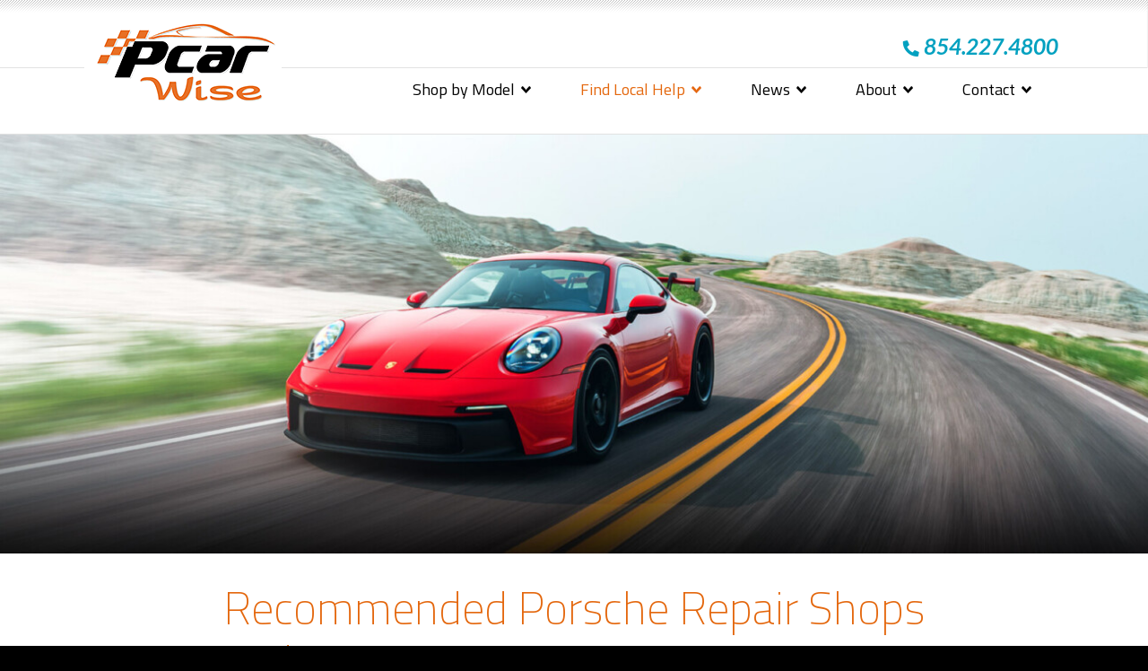

--- FILE ---
content_type: text/html; charset=UTF-8
request_url: https://www.pcarwise.com/local-help/porsche-repair-shops/northeast/new-haven/
body_size: 18848
content:
<!DOCTYPE html>
<html lang="en-US">
<head >
<meta charset="UTF-8" />
<script type="text/javascript">
/* <![CDATA[ */
var gform;gform||(document.addEventListener("gform_main_scripts_loaded",function(){gform.scriptsLoaded=!0}),document.addEventListener("gform/theme/scripts_loaded",function(){gform.themeScriptsLoaded=!0}),window.addEventListener("DOMContentLoaded",function(){gform.domLoaded=!0}),gform={domLoaded:!1,scriptsLoaded:!1,themeScriptsLoaded:!1,isFormEditor:()=>"function"==typeof InitializeEditor,callIfLoaded:function(o){return!(!gform.domLoaded||!gform.scriptsLoaded||!gform.themeScriptsLoaded&&!gform.isFormEditor()||(gform.isFormEditor()&&console.warn("The use of gform.initializeOnLoaded() is deprecated in the form editor context and will be removed in Gravity Forms 3.1."),o(),0))},initializeOnLoaded:function(o){gform.callIfLoaded(o)||(document.addEventListener("gform_main_scripts_loaded",()=>{gform.scriptsLoaded=!0,gform.callIfLoaded(o)}),document.addEventListener("gform/theme/scripts_loaded",()=>{gform.themeScriptsLoaded=!0,gform.callIfLoaded(o)}),window.addEventListener("DOMContentLoaded",()=>{gform.domLoaded=!0,gform.callIfLoaded(o)}))},hooks:{action:{},filter:{}},addAction:function(o,r,e,t){gform.addHook("action",o,r,e,t)},addFilter:function(o,r,e,t){gform.addHook("filter",o,r,e,t)},doAction:function(o){gform.doHook("action",o,arguments)},applyFilters:function(o){return gform.doHook("filter",o,arguments)},removeAction:function(o,r){gform.removeHook("action",o,r)},removeFilter:function(o,r,e){gform.removeHook("filter",o,r,e)},addHook:function(o,r,e,t,n){null==gform.hooks[o][r]&&(gform.hooks[o][r]=[]);var d=gform.hooks[o][r];null==n&&(n=r+"_"+d.length),gform.hooks[o][r].push({tag:n,callable:e,priority:t=null==t?10:t})},doHook:function(r,o,e){var t;if(e=Array.prototype.slice.call(e,1),null!=gform.hooks[r][o]&&((o=gform.hooks[r][o]).sort(function(o,r){return o.priority-r.priority}),o.forEach(function(o){"function"!=typeof(t=o.callable)&&(t=window[t]),"action"==r?t.apply(null,e):e[0]=t.apply(null,e)})),"filter"==r)return e[0]},removeHook:function(o,r,t,n){var e;null!=gform.hooks[o][r]&&(e=(e=gform.hooks[o][r]).filter(function(o,r,e){return!!(null!=n&&n!=o.tag||null!=t&&t!=o.priority)}),gform.hooks[o][r]=e)}});
/* ]]> */
</script>

<meta name="viewport" content="width=device-width, initial-scale=1" />
<meta name='robots' content='index, follow, max-image-preview:large, max-snippet:-1, max-video-preview:-1' />
	<style>img:is([sizes="auto" i], [sizes^="auto," i]) { contain-intrinsic-size: 3000px 1500px }</style>
	
	<!-- This site is optimized with the Yoast SEO plugin v26.2 - https://yoast.com/wordpress/plugins/seo/ -->
	<title>Recommended Porsche Repair Service in New Haven, CT</title>
	<meta name="description" content="Top recommended Porsche repair shops and service centers in New Haven, CT. Porsche repair, service, and maintenance." />
	<link rel="canonical" href="https://www.pcarwise.com/local-help/porsche-repair-shops/northeast/new-haven/" />
	<meta property="og:locale" content="en_US" />
	<meta property="og:type" content="article" />
	<meta property="og:title" content="Recommended Porsche Repair Service in New Haven, CT" />
	<meta property="og:description" content="Top recommended Porsche repair shops and service centers in New Haven, CT. Porsche repair, service, and maintenance." />
	<meta property="og:url" content="https://www.pcarwise.com/local-help/porsche-repair-shops/northeast/new-haven/" />
	<meta property="og:site_name" content="PcarWise" />
	<meta property="article:modified_time" content="2025-11-05T14:26:22+00:00" />
	<meta name="twitter:card" content="summary_large_image" />
	<meta name="twitter:label1" content="Est. reading time" />
	<meta name="twitter:data1" content="7 minutes" />
	<script type="application/ld+json" class="yoast-schema-graph">{"@context":"https://schema.org","@graph":[{"@type":"WebPage","@id":"https://www.pcarwise.com/local-help/porsche-repair-shops/northeast/new-haven/","url":"https://www.pcarwise.com/local-help/porsche-repair-shops/northeast/new-haven/","name":"Recommended Porsche Repair Service in New Haven, CT","isPartOf":{"@id":"https://www.pcarwise.com/#website"},"datePublished":"2019-05-16T19:16:35+00:00","dateModified":"2025-11-05T14:26:22+00:00","description":"Top recommended Porsche repair shops and service centers in New Haven, CT. Porsche repair, service, and maintenance.","breadcrumb":{"@id":"https://www.pcarwise.com/local-help/porsche-repair-shops/northeast/new-haven/#breadcrumb"},"inLanguage":"en-US","potentialAction":[{"@type":"ReadAction","target":["https://www.pcarwise.com/local-help/porsche-repair-shops/northeast/new-haven/"]}]},{"@type":"BreadcrumbList","@id":"https://www.pcarwise.com/local-help/porsche-repair-shops/northeast/new-haven/#breadcrumb","itemListElement":[{"@type":"ListItem","position":1,"name":"Home","item":"https://www.pcarwise.com/"},{"@type":"ListItem","position":2,"name":"Find Local Help","item":"https://www.pcarwise.com/local-help/"},{"@type":"ListItem","position":3,"name":"Repair Shops","item":"https://www.pcarwise.com/local-help/porsche-repair-shops/"},{"@type":"ListItem","position":4,"name":"Find a Porsche Repair Shop in Northeast","item":"https://www.pcarwise.com/local-help/porsche-repair-shops/northeast/"},{"@type":"ListItem","position":5,"name":"Find a Porsche Repair Shop in New Haven, CT"}]},{"@type":"WebSite","@id":"https://www.pcarwise.com/#website","url":"https://www.pcarwise.com/","name":"PcarWise","description":"","publisher":{"@id":"https://www.pcarwise.com/#organization"},"potentialAction":[{"@type":"SearchAction","target":{"@type":"EntryPoint","urlTemplate":"https://www.pcarwise.com/?s={search_term_string}"},"query-input":{"@type":"PropertyValueSpecification","valueRequired":true,"valueName":"search_term_string"}}],"inLanguage":"en-US"},{"@type":"Organization","@id":"https://www.pcarwise.com/#organization","name":"PcarWise LLC","url":"https://www.pcarwise.com/","logo":{"@type":"ImageObject","inLanguage":"en-US","@id":"https://www.pcarwise.com/#/schema/logo/image/","url":"https://www.pcarwise.com/wp-content/uploads/2022/04/final-wise-small.jpg","contentUrl":"https://www.pcarwise.com/wp-content/uploads/2022/04/final-wise-small.jpg","width":200,"height":88,"caption":"PcarWise LLC"},"image":{"@id":"https://www.pcarwise.com/#/schema/logo/image/"}}]}</script>
	<!-- / Yoast SEO plugin. -->


<link rel='dns-prefetch' href='//fonts.googleapis.com' />
<link rel="alternate" type="application/rss+xml" title="PcarWise &raquo; Feed" href="https://www.pcarwise.com/feed/" />
<script type="text/javascript">
/* <![CDATA[ */
window._wpemojiSettings = {"baseUrl":"https:\/\/s.w.org\/images\/core\/emoji\/16.0.1\/72x72\/","ext":".png","svgUrl":"https:\/\/s.w.org\/images\/core\/emoji\/16.0.1\/svg\/","svgExt":".svg","source":{"concatemoji":"https:\/\/www.pcarwise.com\/wp-includes\/js\/wp-emoji-release.min.js?ver=6.8.3"}};
/*! This file is auto-generated */
!function(s,n){var o,i,e;function c(e){try{var t={supportTests:e,timestamp:(new Date).valueOf()};sessionStorage.setItem(o,JSON.stringify(t))}catch(e){}}function p(e,t,n){e.clearRect(0,0,e.canvas.width,e.canvas.height),e.fillText(t,0,0);var t=new Uint32Array(e.getImageData(0,0,e.canvas.width,e.canvas.height).data),a=(e.clearRect(0,0,e.canvas.width,e.canvas.height),e.fillText(n,0,0),new Uint32Array(e.getImageData(0,0,e.canvas.width,e.canvas.height).data));return t.every(function(e,t){return e===a[t]})}function u(e,t){e.clearRect(0,0,e.canvas.width,e.canvas.height),e.fillText(t,0,0);for(var n=e.getImageData(16,16,1,1),a=0;a<n.data.length;a++)if(0!==n.data[a])return!1;return!0}function f(e,t,n,a){switch(t){case"flag":return n(e,"\ud83c\udff3\ufe0f\u200d\u26a7\ufe0f","\ud83c\udff3\ufe0f\u200b\u26a7\ufe0f")?!1:!n(e,"\ud83c\udde8\ud83c\uddf6","\ud83c\udde8\u200b\ud83c\uddf6")&&!n(e,"\ud83c\udff4\udb40\udc67\udb40\udc62\udb40\udc65\udb40\udc6e\udb40\udc67\udb40\udc7f","\ud83c\udff4\u200b\udb40\udc67\u200b\udb40\udc62\u200b\udb40\udc65\u200b\udb40\udc6e\u200b\udb40\udc67\u200b\udb40\udc7f");case"emoji":return!a(e,"\ud83e\udedf")}return!1}function g(e,t,n,a){var r="undefined"!=typeof WorkerGlobalScope&&self instanceof WorkerGlobalScope?new OffscreenCanvas(300,150):s.createElement("canvas"),o=r.getContext("2d",{willReadFrequently:!0}),i=(o.textBaseline="top",o.font="600 32px Arial",{});return e.forEach(function(e){i[e]=t(o,e,n,a)}),i}function t(e){var t=s.createElement("script");t.src=e,t.defer=!0,s.head.appendChild(t)}"undefined"!=typeof Promise&&(o="wpEmojiSettingsSupports",i=["flag","emoji"],n.supports={everything:!0,everythingExceptFlag:!0},e=new Promise(function(e){s.addEventListener("DOMContentLoaded",e,{once:!0})}),new Promise(function(t){var n=function(){try{var e=JSON.parse(sessionStorage.getItem(o));if("object"==typeof e&&"number"==typeof e.timestamp&&(new Date).valueOf()<e.timestamp+604800&&"object"==typeof e.supportTests)return e.supportTests}catch(e){}return null}();if(!n){if("undefined"!=typeof Worker&&"undefined"!=typeof OffscreenCanvas&&"undefined"!=typeof URL&&URL.createObjectURL&&"undefined"!=typeof Blob)try{var e="postMessage("+g.toString()+"("+[JSON.stringify(i),f.toString(),p.toString(),u.toString()].join(",")+"));",a=new Blob([e],{type:"text/javascript"}),r=new Worker(URL.createObjectURL(a),{name:"wpTestEmojiSupports"});return void(r.onmessage=function(e){c(n=e.data),r.terminate(),t(n)})}catch(e){}c(n=g(i,f,p,u))}t(n)}).then(function(e){for(var t in e)n.supports[t]=e[t],n.supports.everything=n.supports.everything&&n.supports[t],"flag"!==t&&(n.supports.everythingExceptFlag=n.supports.everythingExceptFlag&&n.supports[t]);n.supports.everythingExceptFlag=n.supports.everythingExceptFlag&&!n.supports.flag,n.DOMReady=!1,n.readyCallback=function(){n.DOMReady=!0}}).then(function(){return e}).then(function(){var e;n.supports.everything||(n.readyCallback(),(e=n.source||{}).concatemoji?t(e.concatemoji):e.wpemoji&&e.twemoji&&(t(e.twemoji),t(e.wpemoji)))}))}((window,document),window._wpemojiSettings);
/* ]]> */
</script>
<link rel='stylesheet' id='epagecity-theme-css' href='https://www.pcarwise.com/wp-content/themes/epc/style.css?ver=2.0.1' type='text/css' media='all' />
<style id='wp-emoji-styles-inline-css' type='text/css'>

	img.wp-smiley, img.emoji {
		display: inline !important;
		border: none !important;
		box-shadow: none !important;
		height: 1em !important;
		width: 1em !important;
		margin: 0 0.07em !important;
		vertical-align: -0.1em !important;
		background: none !important;
		padding: 0 !important;
	}
</style>
<link rel='stylesheet' id='wp-block-library-css' href='https://www.pcarwise.com/wp-includes/css/dist/block-library/style.min.css?ver=6.8.3' type='text/css' media='all' />
<style id='classic-theme-styles-inline-css' type='text/css'>
/*! This file is auto-generated */
.wp-block-button__link{color:#fff;background-color:#32373c;border-radius:9999px;box-shadow:none;text-decoration:none;padding:calc(.667em + 2px) calc(1.333em + 2px);font-size:1.125em}.wp-block-file__button{background:#32373c;color:#fff;text-decoration:none}
</style>
<style id='global-styles-inline-css' type='text/css'>
:root{--wp--preset--aspect-ratio--square: 1;--wp--preset--aspect-ratio--4-3: 4/3;--wp--preset--aspect-ratio--3-4: 3/4;--wp--preset--aspect-ratio--3-2: 3/2;--wp--preset--aspect-ratio--2-3: 2/3;--wp--preset--aspect-ratio--16-9: 16/9;--wp--preset--aspect-ratio--9-16: 9/16;--wp--preset--color--black: #000000;--wp--preset--color--cyan-bluish-gray: #abb8c3;--wp--preset--color--white: #ffffff;--wp--preset--color--pale-pink: #f78da7;--wp--preset--color--vivid-red: #cf2e2e;--wp--preset--color--luminous-vivid-orange: #ff6900;--wp--preset--color--luminous-vivid-amber: #fcb900;--wp--preset--color--light-green-cyan: #7bdcb5;--wp--preset--color--vivid-green-cyan: #00d084;--wp--preset--color--pale-cyan-blue: #8ed1fc;--wp--preset--color--vivid-cyan-blue: #0693e3;--wp--preset--color--vivid-purple: #9b51e0;--wp--preset--gradient--vivid-cyan-blue-to-vivid-purple: linear-gradient(135deg,rgba(6,147,227,1) 0%,rgb(155,81,224) 100%);--wp--preset--gradient--light-green-cyan-to-vivid-green-cyan: linear-gradient(135deg,rgb(122,220,180) 0%,rgb(0,208,130) 100%);--wp--preset--gradient--luminous-vivid-amber-to-luminous-vivid-orange: linear-gradient(135deg,rgba(252,185,0,1) 0%,rgba(255,105,0,1) 100%);--wp--preset--gradient--luminous-vivid-orange-to-vivid-red: linear-gradient(135deg,rgba(255,105,0,1) 0%,rgb(207,46,46) 100%);--wp--preset--gradient--very-light-gray-to-cyan-bluish-gray: linear-gradient(135deg,rgb(238,238,238) 0%,rgb(169,184,195) 100%);--wp--preset--gradient--cool-to-warm-spectrum: linear-gradient(135deg,rgb(74,234,220) 0%,rgb(151,120,209) 20%,rgb(207,42,186) 40%,rgb(238,44,130) 60%,rgb(251,105,98) 80%,rgb(254,248,76) 100%);--wp--preset--gradient--blush-light-purple: linear-gradient(135deg,rgb(255,206,236) 0%,rgb(152,150,240) 100%);--wp--preset--gradient--blush-bordeaux: linear-gradient(135deg,rgb(254,205,165) 0%,rgb(254,45,45) 50%,rgb(107,0,62) 100%);--wp--preset--gradient--luminous-dusk: linear-gradient(135deg,rgb(255,203,112) 0%,rgb(199,81,192) 50%,rgb(65,88,208) 100%);--wp--preset--gradient--pale-ocean: linear-gradient(135deg,rgb(255,245,203) 0%,rgb(182,227,212) 50%,rgb(51,167,181) 100%);--wp--preset--gradient--electric-grass: linear-gradient(135deg,rgb(202,248,128) 0%,rgb(113,206,126) 100%);--wp--preset--gradient--midnight: linear-gradient(135deg,rgb(2,3,129) 0%,rgb(40,116,252) 100%);--wp--preset--font-size--small: 13px;--wp--preset--font-size--medium: 20px;--wp--preset--font-size--large: 36px;--wp--preset--font-size--x-large: 42px;--wp--preset--spacing--20: 0.44rem;--wp--preset--spacing--30: 0.67rem;--wp--preset--spacing--40: 1rem;--wp--preset--spacing--50: 1.5rem;--wp--preset--spacing--60: 2.25rem;--wp--preset--spacing--70: 3.38rem;--wp--preset--spacing--80: 5.06rem;--wp--preset--shadow--natural: 6px 6px 9px rgba(0, 0, 0, 0.2);--wp--preset--shadow--deep: 12px 12px 50px rgba(0, 0, 0, 0.4);--wp--preset--shadow--sharp: 6px 6px 0px rgba(0, 0, 0, 0.2);--wp--preset--shadow--outlined: 6px 6px 0px -3px rgba(255, 255, 255, 1), 6px 6px rgba(0, 0, 0, 1);--wp--preset--shadow--crisp: 6px 6px 0px rgba(0, 0, 0, 1);}:where(.is-layout-flex){gap: 0.5em;}:where(.is-layout-grid){gap: 0.5em;}body .is-layout-flex{display: flex;}.is-layout-flex{flex-wrap: wrap;align-items: center;}.is-layout-flex > :is(*, div){margin: 0;}body .is-layout-grid{display: grid;}.is-layout-grid > :is(*, div){margin: 0;}:where(.wp-block-columns.is-layout-flex){gap: 2em;}:where(.wp-block-columns.is-layout-grid){gap: 2em;}:where(.wp-block-post-template.is-layout-flex){gap: 1.25em;}:where(.wp-block-post-template.is-layout-grid){gap: 1.25em;}.has-black-color{color: var(--wp--preset--color--black) !important;}.has-cyan-bluish-gray-color{color: var(--wp--preset--color--cyan-bluish-gray) !important;}.has-white-color{color: var(--wp--preset--color--white) !important;}.has-pale-pink-color{color: var(--wp--preset--color--pale-pink) !important;}.has-vivid-red-color{color: var(--wp--preset--color--vivid-red) !important;}.has-luminous-vivid-orange-color{color: var(--wp--preset--color--luminous-vivid-orange) !important;}.has-luminous-vivid-amber-color{color: var(--wp--preset--color--luminous-vivid-amber) !important;}.has-light-green-cyan-color{color: var(--wp--preset--color--light-green-cyan) !important;}.has-vivid-green-cyan-color{color: var(--wp--preset--color--vivid-green-cyan) !important;}.has-pale-cyan-blue-color{color: var(--wp--preset--color--pale-cyan-blue) !important;}.has-vivid-cyan-blue-color{color: var(--wp--preset--color--vivid-cyan-blue) !important;}.has-vivid-purple-color{color: var(--wp--preset--color--vivid-purple) !important;}.has-black-background-color{background-color: var(--wp--preset--color--black) !important;}.has-cyan-bluish-gray-background-color{background-color: var(--wp--preset--color--cyan-bluish-gray) !important;}.has-white-background-color{background-color: var(--wp--preset--color--white) !important;}.has-pale-pink-background-color{background-color: var(--wp--preset--color--pale-pink) !important;}.has-vivid-red-background-color{background-color: var(--wp--preset--color--vivid-red) !important;}.has-luminous-vivid-orange-background-color{background-color: var(--wp--preset--color--luminous-vivid-orange) !important;}.has-luminous-vivid-amber-background-color{background-color: var(--wp--preset--color--luminous-vivid-amber) !important;}.has-light-green-cyan-background-color{background-color: var(--wp--preset--color--light-green-cyan) !important;}.has-vivid-green-cyan-background-color{background-color: var(--wp--preset--color--vivid-green-cyan) !important;}.has-pale-cyan-blue-background-color{background-color: var(--wp--preset--color--pale-cyan-blue) !important;}.has-vivid-cyan-blue-background-color{background-color: var(--wp--preset--color--vivid-cyan-blue) !important;}.has-vivid-purple-background-color{background-color: var(--wp--preset--color--vivid-purple) !important;}.has-black-border-color{border-color: var(--wp--preset--color--black) !important;}.has-cyan-bluish-gray-border-color{border-color: var(--wp--preset--color--cyan-bluish-gray) !important;}.has-white-border-color{border-color: var(--wp--preset--color--white) !important;}.has-pale-pink-border-color{border-color: var(--wp--preset--color--pale-pink) !important;}.has-vivid-red-border-color{border-color: var(--wp--preset--color--vivid-red) !important;}.has-luminous-vivid-orange-border-color{border-color: var(--wp--preset--color--luminous-vivid-orange) !important;}.has-luminous-vivid-amber-border-color{border-color: var(--wp--preset--color--luminous-vivid-amber) !important;}.has-light-green-cyan-border-color{border-color: var(--wp--preset--color--light-green-cyan) !important;}.has-vivid-green-cyan-border-color{border-color: var(--wp--preset--color--vivid-green-cyan) !important;}.has-pale-cyan-blue-border-color{border-color: var(--wp--preset--color--pale-cyan-blue) !important;}.has-vivid-cyan-blue-border-color{border-color: var(--wp--preset--color--vivid-cyan-blue) !important;}.has-vivid-purple-border-color{border-color: var(--wp--preset--color--vivid-purple) !important;}.has-vivid-cyan-blue-to-vivid-purple-gradient-background{background: var(--wp--preset--gradient--vivid-cyan-blue-to-vivid-purple) !important;}.has-light-green-cyan-to-vivid-green-cyan-gradient-background{background: var(--wp--preset--gradient--light-green-cyan-to-vivid-green-cyan) !important;}.has-luminous-vivid-amber-to-luminous-vivid-orange-gradient-background{background: var(--wp--preset--gradient--luminous-vivid-amber-to-luminous-vivid-orange) !important;}.has-luminous-vivid-orange-to-vivid-red-gradient-background{background: var(--wp--preset--gradient--luminous-vivid-orange-to-vivid-red) !important;}.has-very-light-gray-to-cyan-bluish-gray-gradient-background{background: var(--wp--preset--gradient--very-light-gray-to-cyan-bluish-gray) !important;}.has-cool-to-warm-spectrum-gradient-background{background: var(--wp--preset--gradient--cool-to-warm-spectrum) !important;}.has-blush-light-purple-gradient-background{background: var(--wp--preset--gradient--blush-light-purple) !important;}.has-blush-bordeaux-gradient-background{background: var(--wp--preset--gradient--blush-bordeaux) !important;}.has-luminous-dusk-gradient-background{background: var(--wp--preset--gradient--luminous-dusk) !important;}.has-pale-ocean-gradient-background{background: var(--wp--preset--gradient--pale-ocean) !important;}.has-electric-grass-gradient-background{background: var(--wp--preset--gradient--electric-grass) !important;}.has-midnight-gradient-background{background: var(--wp--preset--gradient--midnight) !important;}.has-small-font-size{font-size: var(--wp--preset--font-size--small) !important;}.has-medium-font-size{font-size: var(--wp--preset--font-size--medium) !important;}.has-large-font-size{font-size: var(--wp--preset--font-size--large) !important;}.has-x-large-font-size{font-size: var(--wp--preset--font-size--x-large) !important;}
:where(.wp-block-post-template.is-layout-flex){gap: 1.25em;}:where(.wp-block-post-template.is-layout-grid){gap: 1.25em;}
:where(.wp-block-columns.is-layout-flex){gap: 2em;}:where(.wp-block-columns.is-layout-grid){gap: 2em;}
:root :where(.wp-block-pullquote){font-size: 1.5em;line-height: 1.6;}
</style>
<link rel='stylesheet' id='widgetopts-styles-css' href='https://www.pcarwise.com/wp-content/plugins/widget-options/assets/css/widget-options.css?ver=4.1.3' type='text/css' media='all' />
<link rel='stylesheet' id='google-font-open-sans-css' href='//fonts.googleapis.com/css?family=Lato%3A400%2C400i%2C700%2C700i%7CTitillium+Web%3A200%2C300%2C400%2C400i%2C700%2C700i&#038;ver=2.0.1' type='text/css' media='all' />
<link rel='stylesheet' id='epc_responsive_menu-css' href='https://www.pcarwise.com/wp-content/themes/epc/responsive-menu.css?ver=6.8.3' type='text/css' media='all' />
<link rel='stylesheet' id='epc_bxslider-css' href='https://www.pcarwise.com/wp-content/themes/epc/libraries/bxslider/4.2.12/jquery.bxslider.css?ver=6.8.3' type='text/css' media='all' />
<link rel='stylesheet' id='epc_fresco-css' href='https://www.pcarwise.com/wp-content/themes/epc/libraries/fresco/css/fresco/fresco.css?ver=6.8.3' type='text/css' media='all' />
<link rel='stylesheet' id='fontawesome1-css' href='https://www.pcarwise.com/wp-content/themes/epc/fontawesome-pro-5/css/fontawesome.css?ver=6.8.3' type='text/css' media='all' />
<link rel='stylesheet' id='fontawesome2-css' href='https://www.pcarwise.com/wp-content/themes/epc/fontawesome-pro-5/css/brands.css?ver=6.8.3' type='text/css' media='all' />
<link rel='stylesheet' id='fontawesome3-css' href='https://www.pcarwise.com/wp-content/themes/epc/fontawesome-pro-5/css/all.css?ver=6.8.3' type='text/css' media='all' />
<link rel='stylesheet' id='epc_slick_css-css' href='https://www.pcarwise.com/wp-content/themes/epc/libraries/slick/slick.css?ver=6.8.3' type='text/css' media='all' />
<link rel='stylesheet' id='epc_slick_theme_css-css' href='https://www.pcarwise.com/wp-content/themes/epc/libraries/slick/slick-theme.css?ver=6.8.3' type='text/css' media='all' />
<script type="text/javascript" src="https://www.pcarwise.com/wp-includes/js/jquery/jquery.min.js?ver=3.7.1" id="jquery-core-js"></script>
<script type="text/javascript" src="https://www.pcarwise.com/wp-includes/js/jquery/jquery-migrate.min.js?ver=3.4.1" id="jquery-migrate-js"></script>
<script type="text/javascript" src="https://www.pcarwise.com/wp-content/themes/epc/libraries/bxslider/4.2.12/jquery.bxslider.min.js?ver=1.0.0" id="epc_bxslider_jquery-js"></script>
<script type="text/javascript" src="https://www.pcarwise.com/wp-content/themes/epc/js/jquery.matchHeight.js?ver=6.8.3" id="epc_equal_heights-js"></script>
<script type="text/javascript" src="https://www.pcarwise.com/wp-content/themes/epc/scripts.js?ver=1.0.1" id="epc_scripts-js"></script>
<script type="text/javascript" src="https://www.pcarwise.com/wp-content/themes/epc/libraries/fresco/js/fresco/fresco.js?ver=6.8.3" id="epc_fresco_jquery-js"></script>
<script type="text/javascript" src="https://www.pcarwise.com/wp-content/themes/epc/libraries/slick/slick.js?ver=6.8.3" id="epc_slick-js"></script>
<link rel="https://api.w.org/" href="https://www.pcarwise.com/wp-json/" /><link rel="alternate" title="JSON" type="application/json" href="https://www.pcarwise.com/wp-json/wp/v2/pages/1820" /><link rel='shortlink' href='https://www.pcarwise.com/?p=1820' />
<link rel="alternate" title="oEmbed (JSON)" type="application/json+oembed" href="https://www.pcarwise.com/wp-json/oembed/1.0/embed?url=https%3A%2F%2Fwww.pcarwise.com%2Flocal-help%2Fporsche-repair-shops%2Fnortheast%2Fnew-haven%2F" />
<link rel="alternate" title="oEmbed (XML)" type="text/xml+oembed" href="https://www.pcarwise.com/wp-json/oembed/1.0/embed?url=https%3A%2F%2Fwww.pcarwise.com%2Flocal-help%2Fporsche-repair-shops%2Fnortheast%2Fnew-haven%2F&#038;format=xml" />
<link rel="icon" href="https://www.pcarwise.com/wp-content/themes/epc/images/favicon.ico" />
<meta name="msvalidate.01" content="3CE5C62724FB9F4B63EDD10A6352BDA4" />        <script type='text/javascript' data-cfasync='false'>window.purechatApi = { l: [], t: [], on: function () { this.l.push(arguments); } }; (function () { var done = false; var script = document.createElement('script'); script.async = true; script.type = 'text/javascript'; script.src = 'https://app.purechat.com/VisitorWidget/WidgetScript'; document.getElementsByTagName('HEAD').item(0).appendChild(script); script.onreadystatechange = script.onload = function (e) { if (!done && (!this.readyState || this.readyState == 'loaded' || this.readyState == 'complete')) { var w = new PCWidget({c: '3cbfc637-18c0-4941-bf95-857300ca6b1f', f: true }); done = true; } }; })();</script>
            <!-- EPC Global site tag (gtag.js) - Google Analytics -->
    <script async src="https://www.googletagmanager.com/gtag/js?id=UA-131161106-1"></script>
    <script>
        window.dataLayer = window.dataLayer || [];
        function gtag(){dataLayer.push(arguments);}
        gtag('js', new Date());

        gtag('config', 'UA-131161106-1');
    </script>

    <!-- Global site tag (gtag.js) - Google Analytics -->
    <script async src="https://www.googletagmanager.com/gtag/js?id=G-H8C895TKJ8"></script>
    <script>
        window.dataLayer = window.dataLayer || [];
        function gtag(){dataLayer.push(arguments);}
        gtag('js', new Date());

        gtag('config', 'G-H8C895TKJ8');
    </script>


    
    <meta property="og:title" content="Find a Porsche Repair Shop in New Haven, CT"/>
    <meta property="og:type" content="article"/>
        <meta property="og:url" content="https://www.pcarwise.com/local-help/porsche-repair-shops/northeast/new-haven/" />        <meta property="og:image" content="https://www.pcarwise.com/wp-content/themes/epc/images/sharelogo.png"/>
    <meta property="og:site_name" content="PcarWise"/>
    </head>
<body class="wp-singular page-template-default page page-id-1820 page-child parent-pageid-1733 wp-theme-genesis wp-child-theme-epc header-image content-sidebar genesis-breadcrumbs-hidden section-id-63"><div class="site-container"><ul class="genesis-skip-link"><li><a href="#genesis-nav-primary" class="screen-reader-shortcut"> Skip to primary navigation</a></li><li><a href="#genesis-content" class="screen-reader-shortcut"> Skip to main content</a></li><li><a href="#genesis-sidebar-primary" class="screen-reader-shortcut"> Skip to primary sidebar</a></li></ul><header class="site-header"><div class="wrap"><div class="title-area"><p class="site-title"><a href="https://www.pcarwise.com/">PcarWise</a></p></div><div class="widget-area header-widget-area"><section id="custom_html-2" class="widget_text widget widget_custom_html"><div class="widget_text widget-wrap"><div class="textwidget custom-html-widget"><div><a href="tel:18542274800"><i class="fas fa-phone fa-rotate-90" aria-hidden="true"></i>&nbsp;854.227.4800</a></div></div></div></section>
</div></div></header><nav class="nav-primary" aria-label="Main" id="genesis-nav-primary"><div class="wrap"><ul id="menu-main-navigation" class="menu genesis-nav-menu menu-primary"><li id="menu-item-66" class="menu-item menu-item-type-post_type menu-item-object-page"><a href="https://www.pcarwise.com/shop-by-model/"><span data-hover="Shop by Model"><span >Shop by Model</span></span></a><ul class="sub-menu"><li class="menu-item menu-item-type-post_type menu-item-object-page"><a href="https://www.pcarwise.com/shop-by-model/porsche-911/">911</a></li><li class="menu-item menu-item-type-post_type menu-item-object-page"><a href="https://www.pcarwise.com/shop-by-model/boxster/">Boxster</a></li><li class="menu-item menu-item-type-post_type menu-item-object-page"><a href="https://www.pcarwise.com/shop-by-model/cayman/">Cayman</a></li><li class="menu-item menu-item-type-post_type menu-item-object-page"><a href="https://www.pcarwise.com/shop-by-model/cayenne/">Cayenne</a></li><li class="menu-item menu-item-type-post_type menu-item-object-page"><a href="https://www.pcarwise.com/shop-by-model/macan/">Macan</a></li><li class="menu-item menu-item-type-post_type menu-item-object-page"><a href="https://www.pcarwise.com/shop-by-model/panamera/">Panamera</a></li></ul></li><li id="menu-item-64" class="menu-item menu-item-type-post_type menu-item-object-page current-page-ancestor"><a href="https://www.pcarwise.com/local-help/"><span data-hover="Find Local Help"><span >Find Local Help</span></span></a><ul class="sub-menu"><li class="menu-item menu-item-type-post_type menu-item-object-page menu-item-has-children"><a href="https://www.pcarwise.com/local-help/porsche-repair-shops/">Repair Shops</a><ul class="sub-menu"><li class="menu-item menu-item-type-post_type menu-item-object-page"><a href="https://www.pcarwise.com/local-help/porsche-repair-shops/pacific-northwest/">Find a Porsche Repair Shop in the Northwest</a></li><li class="menu-item menu-item-type-post_type menu-item-object-page"><a href="https://www.pcarwise.com/local-help/porsche-repair-shops/north-central/">Find a Porsche Repair Shop - North Central</a></li><li class="menu-item menu-item-type-post_type menu-item-object-page"><a href="https://www.pcarwise.com/local-help/porsche-repair-shops/northeast/">Find a Porsche Repair Shop in Northeast</a></li><li class="menu-item menu-item-type-post_type menu-item-object-page"><a href="https://www.pcarwise.com/local-help/porsche-repair-shops/pacific-southwest/">Find a Porsche Repair Shop in the Southwest</a></li><li class="menu-item menu-item-type-post_type menu-item-object-page"><a href="https://www.pcarwise.com/local-help/porsche-repair-shops/south-central/">Find a Porsche Repair Shop in South Central States</a></li><li class="menu-item menu-item-type-post_type menu-item-object-page"><a href="https://www.pcarwise.com/local-help/porsche-repair-shops/southeast/">Find a Porsche Repair Shop - Southeast States</a></li></ul></li><li class="menu-item menu-item-type-post_type menu-item-object-page"><a href="https://www.pcarwise.com/local-help/porsche-gt-car-specialists/">GT Specialists</a></li><li class="menu-item menu-item-type-post_type menu-item-object-page menu-item-has-children"><a href="https://www.pcarwise.com/local-help/porsche-common-problems/">Common Issues</a><ul class="sub-menu"><li class="menu-item menu-item-type-post_type menu-item-object-page"><a href="https://www.pcarwise.com/local-help/porsche-common-problems/porsche-911-common-problems/">Porsche 911 Common Problems</a></li><li class="menu-item menu-item-type-post_type menu-item-object-page"><a href="https://www.pcarwise.com/local-help/porsche-common-problems/porsche-boxster-cayman-common-problems/">Porsche Boxster Common Problems</a></li><li class="menu-item menu-item-type-post_type menu-item-object-page"><a href="https://www.pcarwise.com/local-help/porsche-common-problems/porsche-cayenne-panamera-common-problems/">Porsche Cayenne Common Problems</a></li><li class="menu-item menu-item-type-post_type menu-item-object-page"><a href="https://www.pcarwise.com/local-help/porsche-common-problems/porsche-macan-common-problems/">Porsche Macan Common Problems</a></li><li class="menu-item menu-item-type-post_type menu-item-object-page"><a href="https://www.pcarwise.com/local-help/porsche-common-problems/porsche-cayman-common-problems/">Porsche Cayman Common Problems</a></li><li class="menu-item menu-item-type-post_type menu-item-object-page"><a href="https://www.pcarwise.com/local-help/porsche-common-problems/porsche-panamera-common-problems-2/">Porsche Panamera Common Problems</a></li><li class="menu-item menu-item-type-post_type menu-item-object-page"><a href="https://www.pcarwise.com/local-help/porsche-common-problems/porsche-dashboard-messages-symbols/">Porsche Dashboard Messages, Lights, & Symbols</a></li><li class="menu-item menu-item-type-post_type menu-item-object-page"><a href="https://www.pcarwise.com/local-help/porsche-common-problems/porsche-pdk-transmission-problems/">Porsche PDK Transmission Problems</a></li><li class="menu-item menu-item-type-post_type menu-item-object-page"><a href="https://www.pcarwise.com/local-help/porsche-common-problems/porsche-diagnostic-trouble-codes/">Porsche Diagnostic Trouble Codes</a></li></ul></li><li class="menu-item menu-item-type-post_type menu-item-object-page menu-item-has-children"><a href="https://www.pcarwise.com/local-help/porsche-maintenance-schedules/">Maintenance</a><ul class="sub-menu"><li class="menu-item menu-item-type-post_type menu-item-object-page"><a href="https://www.pcarwise.com/local-help/porsche-maintenance-schedules/alternatives-to-engine-oil-porsche/">Alternative to Motor Oil for Porsche</a></li><li class="menu-item menu-item-type-post_type menu-item-object-page"><a href="https://www.pcarwise.com/local-help/porsche-maintenance-schedules/911-maintenance/">911 Maintenance</a></li><li class="menu-item menu-item-type-post_type menu-item-object-page"><a href="https://www.pcarwise.com/local-help/porsche-maintenance-schedules/boxster-maintenance/">Boxster Maintenance</a></li><li class="menu-item menu-item-type-post_type menu-item-object-page"><a href="https://www.pcarwise.com/local-help/porsche-maintenance-schedules/cayman-maintenance/">Cayman Maintenance</a></li><li class="menu-item menu-item-type-post_type menu-item-object-page"><a href="https://www.pcarwise.com/local-help/porsche-maintenance-schedules/macan-maintenance/">Macan Maintenance</a></li><li class="menu-item menu-item-type-post_type menu-item-object-page"><a href="https://www.pcarwise.com/local-help/porsche-maintenance-schedules/cayenne-maintenance/">Cayenne Maintenance</a></li><li class="menu-item menu-item-type-post_type menu-item-object-page"><a href="https://www.pcarwise.com/local-help/porsche-maintenance-schedules/panamera-maintenance/">Panamera Maintenance</a></li><li class="menu-item menu-item-type-post_type menu-item-object-page"><a href="https://www.pcarwise.com/local-help/porsche-maintenance-schedules/evolve-engine-fluid/">Evolve Engine Fluid</a></li><li class="menu-item menu-item-type-post_type menu-item-object-page"><a href="https://www.pcarwise.com/local-help/porsche-maintenance-schedules/summary-of-porsche-evolve-test-results/">Summary of Porsche's Evolve Test Results</a></li></ul></li><li class="menu-item menu-item-type-post_type menu-item-object-page"><a href="https://www.pcarwise.com/local-help/maintenance-faqs/">Service FAQ</a></li><li class="menu-item menu-item-type-post_type menu-item-object-page"><a href="https://www.pcarwise.com/local-help/pdk-repairs/">PDK Repairs</a></li><li class="menu-item menu-item-type-post_type menu-item-object-page"><a href="https://www.pcarwise.com/local-help/porsche-engine-rebuild-experts/">Engine Rebuilds</a></li><li class="menu-item menu-item-type-post_type menu-item-object-page menu-item-has-children"><a href="https://www.pcarwise.com/local-help/used-porsche-buyers-guide/">Buying Guides</a><ul class="sub-menu"><li class="menu-item menu-item-type-post_type menu-item-object-page"><a href="https://www.pcarwise.com/local-help/used-porsche-buyers-guide/porsche-acronyms-and-model-options-explained/">Porsche Acronyms and Model Options Explained</a></li><li class="menu-item menu-item-type-post_type menu-item-object-page"><a href="https://www.pcarwise.com/local-help/used-porsche-buyers-guide/porsche-911-buying-guides/">Porsche 911 Buying Guides</a></li><li class="menu-item menu-item-type-post_type menu-item-object-page"><a href="https://www.pcarwise.com/local-help/used-porsche-buyers-guide/porsche-macan-buying-guides/">Porsche Macan Buying Guides</a></li><li class="menu-item menu-item-type-post_type menu-item-object-page"><a href="https://www.pcarwise.com/local-help/used-porsche-buyers-guide/porsche-cayenne-buying-guides/">Porsche Cayenne Buying Guides</a></li><li class="menu-item menu-item-type-post_type menu-item-object-page"><a href="https://www.pcarwise.com/local-help/used-porsche-buyers-guide/porsche-panamera-buying-guides/">Porsche Panamera Buying Guides</a></li><li class="menu-item menu-item-type-post_type menu-item-object-page"><a href="https://www.pcarwise.com/local-help/used-porsche-buyers-guide/porsche-boxster-buying-guides/">Porsche Boxster Buying Guides</a></li><li class="menu-item menu-item-type-post_type menu-item-object-page"><a href="https://www.pcarwise.com/local-help/used-porsche-buyers-guide/porsche-cayman-buying-guides/">Porsche Cayman Buying Guides</a></li><li class="menu-item menu-item-type-post_type menu-item-object-page"><a href="https://www.pcarwise.com/local-help/used-porsche-buyers-guide/used-panamera-buyers-guide/">Panamera</a></li></ul></li><li class="menu-item menu-item-type-post_type menu-item-object-page"><a href="https://www.pcarwise.com/local-help/used-porsche-sales/">Sales Specialists</a></li><li class="menu-item menu-item-type-post_type menu-item-object-page menu-item-has-children"><a href="https://www.pcarwise.com/local-help/find-a-porsche-restoration-shop/">Restoration</a><ul class="sub-menu"><li class="menu-item menu-item-type-post_type menu-item-object-page"><a href="https://www.pcarwise.com/local-help/find-a-porsche-restoration-shop/concours-show-quality-restoration-shop/">Concours & Show Quality Restoration Shop</a></li><li class="menu-item menu-item-type-post_type menu-item-object-page"><a href="https://www.pcarwise.com/local-help/find-a-porsche-restoration-shop/driver-or-street-restoration-shop/">Driver or Street Restoration Shop</a></li><li class="menu-item menu-item-type-post_type menu-item-object-page"><a href="https://www.pcarwise.com/local-help/find-a-porsche-restoration-shop/custom-built-porsche-restomod/">Custom Built Porsche - Restomod</a></li><li class="menu-item menu-item-type-post_type menu-item-object-page"><a href="https://www.pcarwise.com/local-help/find-a-porsche-restoration-shop/outlaw-porsche-modification/">Outlaw Porsche Modification</a></li></ul></li><li class="menu-item menu-item-type-post_type menu-item-object-page"><a href="https://www.pcarwise.com/local-help/track-days-hpde/">HPDE Track Days</a></li><li class="menu-item menu-item-type-post_type menu-item-object-page menu-item-has-children"><a href="https://www.pcarwise.com/local-help/your-local-porsche-community/">PCA Community</a><ul class="sub-menu"><li class="menu-item menu-item-type-post_type menu-item-object-page"><a href="https://www.pcarwise.com/local-help/your-local-porsche-community/pca-zone-1-2/">PCA Zone 1 - Northeast</a></li><li class="menu-item menu-item-type-post_type menu-item-object-page"><a href="https://www.pcarwise.com/local-help/your-local-porsche-community/pca-zone-2-2/">PCA Zone 2 - Mid Atlantic</a></li><li class="menu-item menu-item-type-post_type menu-item-object-page"><a href="https://www.pcarwise.com/local-help/your-local-porsche-community/pca-zone-3-2/">PCA Zone 3 - Southeast</a></li><li class="menu-item menu-item-type-post_type menu-item-object-page"><a href="https://www.pcarwise.com/local-help/your-local-porsche-community/pca-zone-4-2/">PCA Zone 4 - Ohio</a></li><li class="menu-item menu-item-type-post_type menu-item-object-page"><a href="https://www.pcarwise.com/local-help/your-local-porsche-community/pca-zone-5-2/">PCA Zone 5 - Texas</a></li><li class="menu-item menu-item-type-post_type menu-item-object-page"><a href="https://www.pcarwise.com/local-help/your-local-porsche-community/pca-zone-6-2/">PCA Zone 6 - Northwest</a></li><li class="menu-item menu-item-type-post_type menu-item-object-page"><a href="https://www.pcarwise.com/local-help/your-local-porsche-community/pca-zone-7-2/">PCA Zone 7 - NorCal</a></li><li class="menu-item menu-item-type-post_type menu-item-object-page"><a href="https://www.pcarwise.com/local-help/your-local-porsche-community/pca-zone-8-2/">PCA Zone 8 - SoCal</a></li><li class="menu-item menu-item-type-post_type menu-item-object-page"><a href="https://www.pcarwise.com/local-help/your-local-porsche-community/pca-zone-9-2/">PCA Zone 9 - SW Central</a></li><li class="menu-item menu-item-type-post_type menu-item-object-page"><a href="https://www.pcarwise.com/local-help/your-local-porsche-community/pca-zone-10-2/">PCA Zone 10 - Midwest</a></li><li class="menu-item menu-item-type-post_type menu-item-object-page"><a href="https://www.pcarwise.com/local-help/your-local-porsche-community/pca-zone-11-2/">PCA Zone 11 - Offshore</a></li><li class="menu-item menu-item-type-post_type menu-item-object-page"><a href="https://www.pcarwise.com/local-help/your-local-porsche-community/pca-zone-12/">PCA Zone 12 - Florida</a></li><li class="menu-item menu-item-type-post_type menu-item-object-page"><a href="https://www.pcarwise.com/local-help/your-local-porsche-community/pca-zone-13/">PCA Zone 13 - IL, WI, KY</a></li><li class="menu-item menu-item-type-post_type menu-item-object-page"><a href="https://www.pcarwise.com/local-help/your-local-porsche-community/pca-zone-14/">PCA Zone 14 - MT, ID, WY, UT</a></li></ul></li><li class="menu-item menu-item-type-post_type menu-item-object-page menu-item-has-children"><a href="https://www.pcarwise.com/local-help/porsche-dealers/">Porsche Dealers</a><ul class="sub-menu"><li class="menu-item menu-item-type-post_type menu-item-object-page"><a href="https://www.pcarwise.com/local-help/porsche-dealers/pacific-northwest/">Find a Porsche Dealer in the Pacific Northwest</a></li><li class="menu-item menu-item-type-post_type menu-item-object-page"><a href="https://www.pcarwise.com/local-help/porsche-dealers/south-central/">Find a Porsche Dealer - South Central</a></li><li class="menu-item menu-item-type-post_type menu-item-object-page"><a href="https://www.pcarwise.com/local-help/porsche-dealers/southeast/">Find a Porsche Dealer - Southeast</a></li><li class="menu-item menu-item-type-post_type menu-item-object-page"><a href="https://www.pcarwise.com/local-help/porsche-dealers/north-central/">Find a Porsche Dealer in the North Central</a></li><li class="menu-item menu-item-type-post_type menu-item-object-page"><a href="https://www.pcarwise.com/local-help/porsche-dealers/northeast/">Find a Porsche Dealers in the Northeast</a></li><li class="menu-item menu-item-type-post_type menu-item-object-page"><a href="https://www.pcarwise.com/local-help/porsche-dealers/pacific-southwest/">Find a Porsche Dealer - Pacific Southwest</a></li></ul></li><li class="menu-item menu-item-type-post_type menu-item-object-page"><a href="https://www.pcarwise.com/local-help/extra-resources/">Extra Resources</a></li></ul></li><li id="menu-item-11" class="menu-item menu-item-type-post_type menu-item-object-page"><a href="https://www.pcarwise.com/news/"><span data-hover="News"><span >News</span></span></a></li><li id="menu-item-12" class="menu-item menu-item-type-post_type menu-item-object-page"><a href="https://www.pcarwise.com/about/"><span data-hover="About"><span >About</span></span></a><ul class="sub-menu"><li class="menu-item menu-item-type-post_type menu-item-object-page"><a href="https://www.pcarwise.com/about/shop-owners/">Shop Owners</a></li><li class="menu-item menu-item-type-post_type menu-item-object-page"><a href="https://www.pcarwise.com/about/automotive-technician-jobs-or-european-auto-tech-jobs/">Automotive Technician Jobs | European Auto Tech Jobs</a></li><li class="menu-item menu-item-type-post_type menu-item-object-page"><a href="https://www.pcarwise.com/about/euro-repair-shop-consulting/">Repair Shop Coaching</a></li></ul></li><li id="menu-item-10" class="menu-item menu-item-type-post_type menu-item-object-page"><a href="https://www.pcarwise.com/contact/"><span data-hover="Contact"><span >Contact</span></span></a></li></ul></div></nav><div class="site-inner"><div class="content-sidebar-wrap"><main class="content" id="genesis-content"><article class="post-1820 page type-page status-publish entry" aria-label="Find a Porsche Repair Shop in New Haven, CT"><div class="entry-content"><div  class="fc-content fc-slider fc-slider-frame-count-1" id="fc-slider-1" data-rotation-speed="5000">                    <div class="slider-frame" >                            <picture>
                                <source media="(max-width: 600px)" srcset="https://www.pcarwise.com/wp-content/uploads/2023/09/porsche-repair-shops-mechanics-porsche-specialist-1920x700-1600x583-1300x474-600x219.jpg">
                                <source media="(max-width: 1300px)" srcset="https://www.pcarwise.com/wp-content/uploads/2023/09/porsche-repair-shops-mechanics-porsche-specialist-1920x700-1600x583-1300x474.jpg">
                                <source media="(max-width: 1600px)" srcset="https://www.pcarwise.com/wp-content/uploads/2023/09/porsche-repair-shops-mechanics-porsche-specialist-1920x700-1600x583.jpg">
                                <img width="1920" height="700" src="https://www.pcarwise.com/wp-content/uploads/2023/09/porsche-repair-shops-mechanics-porsche-specialist-1920x700.jpg" alt="Independent Porsche repair shops, Porsche Mechanics, or Porsche specialists"/>
                            </picture>                                            </div>
                    </div><div class="fc-content fc-text fc-margin-option-top-only"><h1 style="text-align: center;">Recommended Porsche Repair Shops<br />
and Service Centers in New Haven, CT</h1>
<h4 style="text-align: center;"><strong>Top Rated Porsche Repair Shops, Service Centers, Specialists, and Mechanics</strong></h4></div><div class="fc-content fc-text fc-margin-option-top-bottom"><h6><img fetchpriority="high" decoding="async" class="alignright size-full wp-image-14827" src="https://www.pcarwise.com/wp-content/uploads/2025/11/top-recommended-porsche-repair-experts-in-connecticut-service.jpg" alt="Recommended Porsche repair shops in Connecticut." width="500" height="333" srcset="https://www.pcarwise.com/wp-content/uploads/2025/11/top-recommended-porsche-repair-experts-in-connecticut-service.jpg 500w, https://www.pcarwise.com/wp-content/uploads/2025/11/top-recommended-porsche-repair-experts-in-connecticut-service-300x200.jpg 300w" sizes="(max-width: 500px) 100vw, 500px" />Porsche Repair Shops in New Haven, CT You Can Trust</h6>
<p>The following Porsche repair shops, maintenance service centers, and specialists in New Haven, CT have been carefully selected for their expertise in Porsche repair, maintenance, diagnostics, and classic model service. Listed below are the top-rated Porsche repair and maintenance service providers we found in the New Haven, CT area.</p>
<h6>Choose The Best Porsche Repair Shop in New Haven, CT</h6>
<p>Top-rated Porsche repair shops, service centers, and mechanics are highly recommended for their expertise in servicing and maintaining a full range of Porsche models — including Macan, Cayenne, Panamera, 911, Boxster, Cayman, and classic air-cooled cars. Explore our handpicked list of the best independent Porsche repair shops that can help you near New Haven, CT.</p></div><div class="fc-content fc-text fc-margin-option-top-only"><h6><img decoding="async" class="alignleft wp-image-14133 size-full" src="https://www.pcarwise.com/wp-content/uploads/2025/04/recommended-partner-porsche-repair-shops-specialists.jpg" alt="Recommended partner Porsche repair shops" width="500" height="334" srcset="https://www.pcarwise.com/wp-content/uploads/2025/04/recommended-partner-porsche-repair-shops-specialists.jpg 500w, https://www.pcarwise.com/wp-content/uploads/2025/04/recommended-partner-porsche-repair-shops-specialists-300x200.jpg 300w" sizes="(max-width: 500px) 100vw, 500px" />Trusted for Exceptional Service and Porsche Expertise<br />
Recommended Partner Shops</h6>
<p>The independent Porsche repair shops listed below were identified through our research of the New Haven, CT area. We’ve partnered with and<strong> recommend the highlighted shops featured at the top of each section.</strong> Based on customer feedback, our evaluation process, and overall findings, we highly recommend these partner shops to Porsche owners in the New Haven, CT area for expert repairs and high-quality maintenance services.</p>
<h6>First Choice for Porsche Repair near New Haven, CT</h6>
<p><strong>We recommend PcarWise partner shops should be your first choice for Porsche service.</strong> Select a highlighted shop to learn more about their expertise and our experiences with them.</p></div><div class="fc-content fc-faqs"><div class="fc-faq-list">                    <div class="faq-group">
                        <h3 class="faq-question"><a href="#"><span
                                        class="faq-question-span">Comparing The Different Types of Porsche Repair Shop</span></a></h3>
                        <div class="faq-answer"><h5>Different Types of Porsche Repair Shops Explained</h5>
<p>Porsche repair encompasses everything from vintage air-cooled classics to high-performance modern GT3s. Choosing the right shop means finding one that specializes in the type of service your vehicle requires – while also meeting your expectations for quality service and customer care.</p>
<p>The independent Porsche repair shops listed below were identified through our research of the New Haven, CT area. To help you make an informed decision, we’ve categorized the top Porsche repair shops near New Haven, CT based on the specific services and expertise each one offers. Shop categories such as Porsche specialist, repair and maintenance service shops, low cost maintenance providers, and classic air-cooled service providers are defined below.</p>
<h5>Porsche Specialists</h5>
<p>These shops include expert Porsche repairs, <strong>late model Porsche maintenance service</strong>, premium dealer alternative service, Porsche intermediate service, Porsche major service, engine rebuilds, performance modifications, IMS bearing retrofits, PDK transmission maintenance and repairs, classic air-cooled expertise, GT car experts, classic Porsche restorations, pre-purchase inspections, and HPDE support. Extensive Porsche knowledge and exceptional customer service. <strong>Highly recommended for all your Porsche needs.</strong></p>
<h5>Porsche Repair and Maintenance Service Shops</h5>
<p>These shops includes late model Porsche repair and maintenance service, <strong>great choice for dealer alternative maintenance service</strong>, customer focused service for road cars, Porsche intermediate service, Porsche major service, PDK maintenance, diagnostics, factory scheduled annual maintenance, tire supply, and alignment. Easy to work with and highly rated for <strong>excellent customer service</strong>.</p>
<h5>Low Cost Porsche Maintenance Shops</h5>
<p>These shops includes basic low cost maintenance service such as oil change and basic filter replacements.</p>
<h5>Porsche Restoration Shops and Classic Air-Cooled Shops</h5>
<p>Typically, these are shops focused on maintaining or restoring classic and vintage air-cooled Porsche models.</p>
<h5>Porsche Race Shops</h5>
<p>Includes Porsche services orientated toward race cars including setup and track prep, transport, and trackside support.</p></div>
                    </div>
                                        <div class="faq-group">
                        <h3 class="faq-question"><a href="#"><span
                                        class="faq-question-span">Porsche Repair Shop Near Me Search Results Can Be Misleading</span></a></h3>
                        <div class="faq-answer"><h5>Common Concerns When Searching for a Porsche Repair Shop Near You</h5>
<p>It’s important to understand that search engine results are location based – the nearest shop to you is shown first, regardless of expertise. Just because someone says they work on Porsche, and is close-by, doesn’t mean they can help you! There’s a significance difference in skill and experienced level needed to <a href="https://www.pcarwise.com/local-help/porsche-maintenance-schedules/cayenne-maintenance/">oil service an old Cayenne</a>, or perform maintenance on an air-cooled classic, versus efficiently <a href="https://www.pcarwise.com/local-help/porsche-common-problems/porsche-pdk-transmission-problems/">repairing your 911 PDK transmission</a>.</p>
<p>We recommend you focus on the type of Porsche repair skills and experience you need, and not the distance to the shop – at least within reason.</p></div>
                    </div>
                                        <div class="faq-group">
                        <h3 class="faq-question"><a href="#"><span
                                        class="faq-question-span">Porsche Repair Shops Versus Porsche Service Centers - Tired of the Dealer?</span></a></h3>
                        <div class="faq-answer"><h5>Choosing Between a Porsche Repair Shop and a Dealer</h5>
<p class="hidden-submenu-item">Many of the independent shops shown below offer an <strong>excellent dealer alternative for Porsche service, maintenance, and repairs.</strong> Porsche specialists offer repairs, tuning, upgrades, and modification expertise that surpasses the typical <a href="https://www.pcarwise.com/local-help/porsche-dealers/pacific-southwest/utah/">Porsche service center or dealer.</a></p>
<p>Service, repair, or maintenance performed at an independent shop <strong>does not invalidate your warranty</strong>. On average, working with an independent shop will <strong>save you at least 20% on Porsche service and repair costs versus a dealer</strong>.</p>
<h5>Build a More Personable Relationship With a Porsche Repair Shop</h5>
<p>Many dealerships are limiting service to newer vehicles, often turning away Porsche models over 10 years old due to a lack of technicians trained on older cars. In contrast, independent shops usually have decades of experience, offer a more personalized service, and often allow customers to see and understand the work being done on their car first-hand.</p></div>
                    </div>
                                        <div class="faq-group">
                        <h3 class="faq-question"><a href="#"><span
                                        class="faq-question-span">How to Choose Between Porsche Repair Shops</span></a></h3>
                        <div class="faq-answer"><h5>How to Select the Best Porsche Repair Shop for Your Needs</h5>
<p>Choosing between shops is not easy. To help, we have already done most of the work for you.</p>
<p>All shops claim great service and have 5 star reviews. Some talented mechanics have terrible websites, and on the other hand, there are some fabulous websites with terrible mechanics!</p>
<p>If we have found a quality partner shop locally to recommend, you’ll see them highlighted at the top of each section. Select a highlighted shop to learn more about their expertise and our experiences with them – <strong>they should be your first choice for Porsche service.</strong></p>
<p>Some of the considerations we make when choosing a partner shop include:</p>
<ul>
<li>Porsche-specific experience &amp; certifications</li>
<li>Porsche factory training or ASE Master Technician status</li>
<li>Familiarity with Porsche systems, especially on newer models, or classic air-cooled engines</li>
<li>Diagnostic equipment &amp; tools – PIWIS</li>
<li>Experience with specific model types – classic air-cooled versus late model PDK maintenance for example</li>
<li>Quality of parts used – genuine Porsche parts, or high-quality aftermarket alternatives</li>
<li>Reputation &amp; reviews</li>
<li>Customer service &amp; transparency – attention to detail</li>
<li>Warranty provided on work performed</li>
<li>Specialization in performance upgrades, restoration, or track experience</li>
<li>Personality – often forgotten but really important – we recommend great people to do business with</li>
</ul></div>
                    </div>
                    </div></div><div class="fc-content fc-margin" style="height:20px;"></div><div  class="fc-content fc-slider fc-slider-frame-count-1" id="fc-slider-7" data-rotation-speed="5000">                    <div class="slider-frame" >                            <picture>
                                <source media="(max-width: 600px)" srcset="https://www.pcarwise.com/wp-content/uploads/2023/08/recommended-porsche-specialists-hybrid-maintenance-repair-shop-porsche-1920x400-1600x333-1300x271-600x125.jpg">
                                <source media="(max-width: 1300px)" srcset="https://www.pcarwise.com/wp-content/uploads/2023/08/recommended-porsche-specialists-hybrid-maintenance-repair-shop-porsche-1920x400-1600x333-1300x271.jpg">
                                <source media="(max-width: 1600px)" srcset="https://www.pcarwise.com/wp-content/uploads/2023/08/recommended-porsche-specialists-hybrid-maintenance-repair-shop-porsche-1920x400-1600x333.jpg">
                                <img width="1920" height="400" src="https://www.pcarwise.com/wp-content/uploads/2023/08/recommended-porsche-specialists-hybrid-maintenance-repair-shop-porsche-1920x400.jpg" alt="Only trust these recommended Porsche specialists, Porsche mechanics or Porsche repair shops"/>
                            </picture>                                            </div>
                    </div><div class="fc-content fc-text fc-margin-option-top-only"><h3 style="text-align: center;"><strong>Recommended Porsche Repair Shops in New Haven, CT</strong></h3></div><div class="fc-content fc-text fc-margin-option-top-only"><h5>Recommended Porsche Specialists</h5>
<p>Includes expert Porsche repairs, <strong>late model Porsche maintenance service</strong>, <strong>premium dealer alternative service</strong>, Porsche intermediate service, Porsche major service, engine rebuilds, performance modifications, IMS bearing retrofits, PDK transmission maintenance and repairs, classic air-cooled expertise, GT car experts, classic Porsche restorations, pre-purchase inspections, and HPDE support. Extensive Porsche knowledge and exceptional customer service. <strong>Highly recommended for all your Porsche needs.</strong></p></div><div class="fc-content fc-featured-repair-shop-list">                    <div class="featured-repair-shop">

                                                    <div class="featured-repair-shop-left">
                                <div class="featured-repair-shop-image" style="padding-top: 26.5px;">
                                    <a href="https://www.pcarwise.com/repair-shop/speedsport-tuning/"><img src="https://www.pcarwise.com/wp-content/uploads/2019/05/sst-l.jpg"
                                                                                  alt="Only trust these recommended Porsche specialists, Porsche mechanics or Porsche repair shops" height="67" width="278"/></a>
                                </div>
                            </div>
                                                <div class="featured-repair-shop-center">
                            <div class="featured-repair-shop-image-responsive">
                                <a href="https://www.pcarwise.com/repair-shop/speedsport-tuning/"><img src="https://www.pcarwise.com/wp-content/uploads/2019/05/sst-l.jpg"
                                                                              alt="Only trust these recommended Porsche specialists, Porsche mechanics or Porsche repair shops"/></a>
                            </div>


                            <div class="featured-repair-shop-desc-area">
                                <h2><a href="https://www.pcarwise.com/repair-shop/speedsport-tuning/">SST Auto &#038; Speedsport Tuning</a></h2>

                                <p class="featured-repair-shop-desc-area-city">Porsche Repair
                                    in Danbury</p>
                                                                    <p class="featured-line-description">
                                        Porsche Car & SUV - Repair & Maintenance Specialists                                    </p>
                                                                <p class="featured-click-for-details"><a href="https://www.pcarwise.com/repair-shop/speedsport-tuning/">Click for Details</a></p>

                            </div>
                            <div class="featured-repair-shop-address-area">
                                <p class="featured-repair-shop-address">
                                    52 Miry Brook Rd<br/>
                                    Danbury, Connecticut 06810<br/>

                                </p>
                                <div class="repair-shop-phone"><span class="phone-icon"><i
                                                class="fas fa-mobile-alt"></i></span> 203-730-0311                                </div>
                            </div>
                        </div>
                        <div class="featured-repair-shop-right">
                            <div class="featured-repair-shop-chevron">
                                <a href="https://www.pcarwise.com/repair-shop/speedsport-tuning/">Details</a>
                            </div>
                        </div>
                    </div>
                    </div><div class="fc-content fc-text fc-margin-option-top-only"><h5>Porsche Repair and Maintenance Service Shops</h5>
<p>Includes late model Porsche repair and maintenance service, <strong>great choice for dealer alternative maintenance service</strong>, customer focused service for road cars, Porsche intermediate service, Porsche major service, PDK maintenance, diagnostics, factory scheduled annual maintenance, tire supply, and alignment. Easy to work with and highly rated for <strong>excellent customer service</strong>.</p></div><div class="fc-content fc-dealers">                        <div class="dealer">
                            <h3>Automotive Excellence Inc</h3>
                            <p>
                                370 East Main Street<br/>
                                Branford, Connecticut 06405<br/>
                                203-208-3006                                 &nbsp;&nbsp; <a href="https://www.automotiveexcellenceinc.com/porsche"
                                                                                     target="_blank" rel="nofollow">Website</a>                            </p>
                        </div>
                                                <div class="dealer">
                            <h3>International Motor Sport</h3>
                            <p>
                                1123 Boston Post Rd<br/>
                                West Haven, Connecticut 06516<br/>
                                203-937-9951                                 &nbsp;&nbsp; <a href="https://www.internationalmotorsport.net/"
                                                                                     target="_blank" rel="nofollow">Website</a>                            </p>
                        </div>
                                                <div class="dealer">
                            <h3>JP Motors</h3>
                            <p>
                                18 Lucy Street<br/>
                                Woodbridge, Connecticut 06525<br/>
                                203-387-6894                                 &nbsp;&nbsp; <a href="http://www.jpmotorsllc.com/"
                                                                                     target="_blank" rel="nofollow">Website</a>                            </p>
                        </div>
                                                <div class="dealer">
                            <h3>Wheeler&#8217;s Auto</h3>
                            <p>
                                2695 State Street<br/>
                                Hamden, Connecticut 06517<br/>
                                203-230-4869                                 &nbsp;&nbsp; <a href="http://www.wheelersautoinc.com/"
                                                                                     target="_blank" rel="nofollow">Website</a>                            </p>
                        </div>
                                    <div class="back-to"><a href="https://www.pcarwise.com/local-help/porsche-repair-shops/northeast/">Back
                    to Find a Porsche Repair Shop in Northeast</a></div>
            </div><div class="fc-content fc-text fc-margin-option-top-only"><h5>Low Cost Porsche Maintenance Shops</h5>
<p>Includes basic low cost maintenance service such as oil change and basic filter replacements.</p></div><div class="fc-content fc-dealers">                        <div class="dealer">
                            <h3>East Rock Auto Repair</h3>
                            <p>
                                1400 State St.<br/>
                                New Haven, Connecticut 06511<br/>
                                203-776-9220                                 &nbsp;&nbsp; <a href="https://www.eastrockauto.com/vehicles/porsche"
                                                                                     target="_blank" rel="nofollow">Website</a>                            </p>
                        </div>
                                                <div class="dealer">
                            <h3>Euroworks LLC</h3>
                            <p>
                                1089 Dixwell Ave<br/>
                                Hamden, Connecticut 06514<br/>
                                203-305-5771                                 &nbsp;&nbsp; <a href="https://euroworksct.com"
                                                                                     target="_blank" rel="nofollow">Website</a>                            </p>
                        </div>
                                    <div class="back-to"><a href="https://www.pcarwise.com/local-help/porsche-repair-shops/northeast/">Back
                    to Find a Porsche Repair Shop in Northeast</a></div>
            </div><div class="fc-content fc-faqs"><div class="fc-faq-list">                    <div class="faq-group">
                        <h3 class="faq-question"><a href="#"><span
                                        class="faq-question-span">Cities included in the New Haven, CT research area:</span></a></h3>
                        <div class="faq-answer"><p>West Haven, CT<br />
East Haven, CT<br />
Woodbridge, CT<br />
<a href="https://www.pcarwise.com/local-help/porsche-repair-shops/northeast/porsche-repair-shop-in-hamden-ct/">Hamden, CT</a><br />
Orange, CT<br />
Branford, CT<br />
North Haven, CT<br />
Ansonia, CT<br />
Derby, CT<br />
North Branford, CT<br />
Shelton, CT<br />
<a href="https://www.pcarwise.com/local-help/porsche-repair-shops/northeast/porsche-repair-shop-in-milford-ct/">Milford, CT</a><br />
Seymour, CT<br />
Oxford, CT<br />
Guilford, CT</p></div>
                    </div>
                    </div></div><div class="fc-content fc-margin" style="height:30px;"></div><div  class="fc-content fc-slider fc-slider-frame-count-1" id="fc-slider-17" data-rotation-speed="5000">                    <div class="slider-frame" >                            <picture>
                                <source media="(max-width: 600px)" srcset="https://www.pcarwise.com/wp-content/uploads/2023/08/recommended-porsche-specialists-repair-shop-local-hybrid-1920x400-1600x333-1300x271-600x125.jpg">
                                <source media="(max-width: 1300px)" srcset="https://www.pcarwise.com/wp-content/uploads/2023/08/recommended-porsche-specialists-repair-shop-local-hybrid-1920x400-1600x333-1300x271.jpg">
                                <source media="(max-width: 1600px)" srcset="https://www.pcarwise.com/wp-content/uploads/2023/08/recommended-porsche-specialists-repair-shop-local-hybrid-1920x400-1600x333.jpg">
                                <img width="1920" height="400" src="https://www.pcarwise.com/wp-content/uploads/2023/08/recommended-porsche-specialists-repair-shop-local-hybrid-1920x400.jpg" alt="Only trust these recommended Porsche specialists, Porsche mechanics or Porsche repair shops"/>
                            </picture>                                            </div>
                    </div><div class="fc-content fc-text fc-margin-option-top-bottom"><h3 style="text-align: center;"><strong>Recommended Porsche Repair Shops in Connecticut</strong></h3>
<p>&nbsp;</p>
<h5><a href="https://www.pcarwise.com/local-help/porsche-repair-shops/northeast/find-a-porsche-repair-shop-in-bridgeport-ct/">Porsche Repair Shops near Bridgeport, Stratford, Fairfield, CT</a></h5>
<p>&nbsp;</p>
<h5><a href="https://www.pcarwise.com/local-help/porsche-repair-shops/northeast/hartford/">Porsche Repair Shops near Hartford, CT</a></h5>
<p>&nbsp;</p>
<h5><a href="https://www.pcarwise.com/local-help/porsche-repair-shops/northeast/find-a-porsche-repair-shop-in-stamford-ct/">Porsche Repair Shops near Stamford, CT</a></h5>
<p>&nbsp;</p>
<h5><a href="https://www.pcarwise.com/local-help/porsche-repair-shops/northeast/find-a-porsche-repair-shop-in-waterbury-ct/">Porsche Repair Shops near Waterbury, CT</a></h5>
<p>&nbsp;</p>
<h5><a href="https://www.pcarwise.com/local-help/porsche-repair-shops/northeast/connecticut/">All Porsche Repair Shops in Connecticut</a></h5></div><div class="fc-content fc-margin" style="height:20px;"></div><div  class="fc-content fc-slider fc-slider-frame-count-1" id="fc-slider-20" data-rotation-speed="5000">                    <div class="slider-frame" >                            <picture>
                                <source media="(max-width: 600px)" srcset="https://www.pcarwise.com/wp-content/uploads/2024/05/find-recommended-porsche-repair-shops-1920x400-1600x333-1300x271-600x125.jpg">
                                <source media="(max-width: 1300px)" srcset="https://www.pcarwise.com/wp-content/uploads/2024/05/find-recommended-porsche-repair-shops-1920x400-1600x333-1300x271.jpg">
                                <source media="(max-width: 1600px)" srcset="https://www.pcarwise.com/wp-content/uploads/2024/05/find-recommended-porsche-repair-shops-1920x400-1600x333.jpg">
                                <img width="1920" height="400" src="https://www.pcarwise.com/wp-content/uploads/2024/05/find-recommended-porsche-repair-shops-1920x400.jpg" alt="Find local Porsche repair shops, mechanics or Porsche specialists that can help you"/>
                            </picture>                                            </div>
                    </div></div></article></main><aside class="sidebar sidebar-primary widget-area" role="complementary" aria-label="Primary Sidebar" id="genesis-sidebar-primary"></aside></div></div><footer class="site-footer"><div class="wrap"><div id ="footer-container1" class="footer-container"><section id="custom_html-4" class="widget_text widget widget_custom_html"><div class="widget_text widget-wrap"><div class="textwidget custom-html-widget"><h2 class="footer-form-heading">Contact PcarWise</h2><div class="footer-form">
	
                <div class='gf_browser_chrome gform_wrapper gform_legacy_markup_wrapper gform-theme--no-framework' data-form-theme='legacy' data-form-index='0' id='gform_wrapper_2' ><form method='post' enctype='multipart/form-data'  id='gform_2'  action='/local-help/porsche-repair-shops/northeast/new-haven/' data-formid='2' novalidate>					<div style="display: none !important;" class="akismet-fields-container gf_invisible" data-prefix="ak_">
						<label>&#916;<textarea name="ak_hp_textarea" cols="45" rows="8" maxlength="100"></textarea></label>
						<input type="hidden" id="ak_js_1" name="ak_js" value="202" />
						<script type="text/javascript">
/* <![CDATA[ */
document.getElementById( "ak_js_1" ).setAttribute( "value", ( new Date() ).getTime() );
/* ]]> */
</script>

					</div>
                        <div class='gform-body gform_body'><ul id='gform_fields_2' class='gform_fields top_label form_sublabel_below description_below validation_below'><li id="field_2_1" class="gfield gfield--type-text gfield_contains_required field_sublabel_below gfield--no-description field_description_below hidden_label field_validation_below gfield_visibility_visible"  ><label class='gfield_label gform-field-label' for='input_2_1'>Name<span class="gfield_required"><span class="gfield_required gfield_required_asterisk">*</span></span></label><div class='ginput_container ginput_container_text'><input name='input_1' id='input_2_1' type='text' value='' class='large'    placeholder='Name*' aria-required="true" aria-invalid="false"   /></div></li><li id="field_2_2" class="gfield gfield--type-phone field_sublabel_below gfield--no-description field_description_below hidden_label field_validation_below gfield_visibility_visible"  ><label class='gfield_label gform-field-label' for='input_2_2'>Phone</label><div class='ginput_container ginput_container_phone'><input name='input_2' id='input_2_2' type='tel' value='' class='large'  placeholder='Phone'  aria-invalid="false"   /></div></li><li id="field_2_3" class="gfield gfield--type-email gfield_contains_required field_sublabel_below gfield--no-description field_description_below hidden_label field_validation_below gfield_visibility_visible"  ><label class='gfield_label gform-field-label' for='input_2_3'>Email<span class="gfield_required"><span class="gfield_required gfield_required_asterisk">*</span></span></label><div class='ginput_container ginput_container_email'>
                            <input name='input_3' id='input_2_3' type='email' value='' class='large'   placeholder='Email*' aria-required="true" aria-invalid="false"  />
                        </div></li><li id="field_2_4" class="gfield gfield--type-textarea field_sublabel_below gfield--no-description field_description_below hidden_label field_validation_below gfield_visibility_visible"  ><label class='gfield_label gform-field-label' for='input_2_4'>How can we help?</label><div class='ginput_container ginput_container_textarea'><textarea name='input_4' id='input_2_4' class='textarea large'    placeholder='How can we help?'  aria-invalid="false"   rows='10' cols='50'></textarea></div></li><li id="field_2_5" class="gfield gfield--type-html gfield_html gfield_html_formatted gfield_no_follows_desc field_sublabel_below gfield--no-description field_description_below field_validation_below gfield_visibility_visible"  ><div id="footer-phone"><strong>Or Call</strong>  <a href="tel:18542274800">854.227.4800</a></div></li><li id="field_2_6" class="gfield gfield--type-hidden gfield--width-full gform_hidden field_sublabel_below gfield--no-description field_description_below field_validation_below gfield_visibility_visible"  ><div class='ginput_container ginput_container_text'><input name='input_6' id='input_2_6' type='hidden' class='gform_hidden'  aria-invalid="false" value='' /></div></li></ul></div>
        <div class='gform-footer gform_footer top_label'> <input type='submit' id='gform_submit_button_2' class='gform_button button' onclick='gform.submission.handleButtonClick(this);' data-submission-type='submit' value='Submit'  /> 
            <input type='hidden' class='gform_hidden' name='gform_submission_method' data-js='gform_submission_method_2' value='postback' />
            <input type='hidden' class='gform_hidden' name='gform_theme' data-js='gform_theme_2' id='gform_theme_2' value='legacy' />
            <input type='hidden' class='gform_hidden' name='gform_style_settings' data-js='gform_style_settings_2' id='gform_style_settings_2' value='[]' />
            <input type='hidden' class='gform_hidden' name='is_submit_2' value='1' />
            <input type='hidden' class='gform_hidden' name='gform_submit' value='2' />
            
            <input type='hidden' class='gform_hidden' name='gform_unique_id' value='' />
            <input type='hidden' class='gform_hidden' name='state_2' value='WyJbXSIsIjk1Zjc5OGRhNDZhYzBhN2M3MGVkNGNkODYwNGM1OTZmIl0=' />
            <input type='hidden' autocomplete='off' class='gform_hidden' name='gform_target_page_number_2' id='gform_target_page_number_2' value='0' />
            <input type='hidden' autocomplete='off' class='gform_hidden' name='gform_source_page_number_2' id='gform_source_page_number_2' value='1' />
            <input type='hidden' name='gform_field_values' value='' />
            
        </div>
                        </form>
                        </div><script type="text/javascript">
/* <![CDATA[ */
 gform.initializeOnLoaded( function() {gformInitSpinner( 2, 'https://www.pcarwise.com/wp-content/plugins/gravityforms/images/spinner.svg', true );jQuery('#gform_ajax_frame_2').on('load',function(){var contents = jQuery(this).contents().find('*').html();var is_postback = contents.indexOf('GF_AJAX_POSTBACK') >= 0;if(!is_postback){return;}var form_content = jQuery(this).contents().find('#gform_wrapper_2');var is_confirmation = jQuery(this).contents().find('#gform_confirmation_wrapper_2').length > 0;var is_redirect = contents.indexOf('gformRedirect(){') >= 0;var is_form = form_content.length > 0 && ! is_redirect && ! is_confirmation;var mt = parseInt(jQuery('html').css('margin-top'), 10) + parseInt(jQuery('body').css('margin-top'), 10) + 100;if(is_form){jQuery('#gform_wrapper_2').html(form_content.html());if(form_content.hasClass('gform_validation_error')){jQuery('#gform_wrapper_2').addClass('gform_validation_error');} else {jQuery('#gform_wrapper_2').removeClass('gform_validation_error');}setTimeout( function() { /* delay the scroll by 50 milliseconds to fix a bug in chrome */  }, 50 );if(window['gformInitDatepicker']) {gformInitDatepicker();}if(window['gformInitPriceFields']) {gformInitPriceFields();}var current_page = jQuery('#gform_source_page_number_2').val();gformInitSpinner( 2, 'https://www.pcarwise.com/wp-content/plugins/gravityforms/images/spinner.svg', true );jQuery(document).trigger('gform_page_loaded', [2, current_page]);window['gf_submitting_2'] = false;}else if(!is_redirect){var confirmation_content = jQuery(this).contents().find('.GF_AJAX_POSTBACK').html();if(!confirmation_content){confirmation_content = contents;}jQuery('#gform_wrapper_2').replaceWith(confirmation_content);jQuery(document).trigger('gform_confirmation_loaded', [2]);window['gf_submitting_2'] = false;wp.a11y.speak(jQuery('#gform_confirmation_message_2').text());}else{jQuery('#gform_2').append(contents);if(window['gformRedirect']) {gformRedirect();}}jQuery(document).trigger("gform_pre_post_render", [{ formId: "2", currentPage: "current_page", abort: function() { this.preventDefault(); } }]);        if (event && event.defaultPrevented) {                return;        }        const gformWrapperDiv = document.getElementById( "gform_wrapper_2" );        if ( gformWrapperDiv ) {            const visibilitySpan = document.createElement( "span" );            visibilitySpan.id = "gform_visibility_test_2";            gformWrapperDiv.insertAdjacentElement( "afterend", visibilitySpan );        }        const visibilityTestDiv = document.getElementById( "gform_visibility_test_2" );        let postRenderFired = false;        function triggerPostRender() {            if ( postRenderFired ) {                return;            }            postRenderFired = true;            gform.core.triggerPostRenderEvents( 2, current_page );            if ( visibilityTestDiv ) {                visibilityTestDiv.parentNode.removeChild( visibilityTestDiv );            }        }        function debounce( func, wait, immediate ) {            var timeout;            return function() {                var context = this, args = arguments;                var later = function() {                    timeout = null;                    if ( !immediate ) func.apply( context, args );                };                var callNow = immediate && !timeout;                clearTimeout( timeout );                timeout = setTimeout( later, wait );                if ( callNow ) func.apply( context, args );            };        }        const debouncedTriggerPostRender = debounce( function() {            triggerPostRender();        }, 200 );        if ( visibilityTestDiv && visibilityTestDiv.offsetParent === null ) {            const observer = new MutationObserver( ( mutations ) => {                mutations.forEach( ( mutation ) => {                    if ( mutation.type === 'attributes' && visibilityTestDiv.offsetParent !== null ) {                        debouncedTriggerPostRender();                        observer.disconnect();                    }                });            });            observer.observe( document.body, {                attributes: true,                childList: false,                subtree: true,                attributeFilter: [ 'style', 'class' ],            });        } else {            triggerPostRender();        }    } );} ); 
/* ]]> */
</script>

</div></div></div></section>
</div><div id ="footer-container2" class="footer-container"><section id="custom_html-5" class="widget_text widget widget_custom_html"><div class="widget_text widget-wrap"><div class="textwidget custom-html-widget"><div class="signup-btn" title="Sign Up for Deals and News"><i class="fa fa-envelope"></i> <a href="/deals-news-sign-up/">sign up for deals and news</a></div>
<div class="social-media">
<a href="https://www.linkedin.com/company/pcarwise" target="_blank" title="LinkedIn"><i class="fab fa-linkedin" aria-hidden="true"></i><span>LinkedIn</span></a>
<a href="https://www.facebook.com/PcarWise-101517804719649/" target="_blank" title="Facebook"><i class="fab fa-facebook" aria-hidden="true"></i><span>Facebook</span></a>
</div>
<div class="footer-links">
	<a href="/disclaimer/">&bull; Disclaimer</a><a href="/privacy-policy/">&bull; Privacy Policy</a> <a href="/legal-notices/">&bull; Legal Notices</a> <a href="/accessibility/">&bull; Accessibility</a>
</div></div></div></section>
</div></div></footer></div><script type="speculationrules">
{"prefetch":[{"source":"document","where":{"and":[{"href_matches":"\/*"},{"not":{"href_matches":["\/wp-*.php","\/wp-admin\/*","\/wp-content\/uploads\/*","\/wp-content\/*","\/wp-content\/plugins\/*","\/wp-content\/themes\/epc\/*","\/wp-content\/themes\/genesis\/*","\/*\\?(.+)"]}},{"not":{"selector_matches":"a[rel~=\"nofollow\"]"}},{"not":{"selector_matches":".no-prefetch, .no-prefetch a"}}]},"eagerness":"conservative"}]}
</script>
            <script id="mcjs">!function (c, h, i, m, p) {
                    m = c.createElement(h), p = c.getElementsByTagName(h)[0], m.async = 1, m.src = i, p.parentNode.insertBefore(m, p)
                }(document, "script", "https://chimpstatic.com/mcjs-connected/js/users/bac11897e695d0b1647eefc48/34616d88bf02250ad71b638dd.js");</script>
            <link rel='stylesheet' id='gforms_reset_css-css' href='https://www.pcarwise.com/wp-content/plugins/gravityforms/legacy/css/formreset.min.css?ver=2.9.24' type='text/css' media='all' />
<link rel='stylesheet' id='gforms_formsmain_css-css' href='https://www.pcarwise.com/wp-content/plugins/gravityforms/legacy/css/formsmain.min.css?ver=2.9.24' type='text/css' media='all' />
<link rel='stylesheet' id='gforms_ready_class_css-css' href='https://www.pcarwise.com/wp-content/plugins/gravityforms/legacy/css/readyclass.min.css?ver=2.9.24' type='text/css' media='all' />
<link rel='stylesheet' id='gforms_browsers_css-css' href='https://www.pcarwise.com/wp-content/plugins/gravityforms/legacy/css/browsers.min.css?ver=2.9.24' type='text/css' media='all' />
<script type="text/javascript" src="https://www.pcarwise.com/wp-content/themes/genesis/lib/js/skip-links.min.js?ver=3.6.1" id="skip-links-js"></script>
<script type="text/javascript" src="https://www.pcarwise.com/wp-content/themes/epc/js/responsive-menu.js?ver=1.0.0" id="epc_responsive_jquery-js"></script>
<script type="text/javascript" src="https://www.pcarwise.com/wp-includes/js/dist/dom-ready.min.js?ver=f77871ff7694fffea381" id="wp-dom-ready-js"></script>
<script type="text/javascript" src="https://www.pcarwise.com/wp-includes/js/dist/hooks.min.js?ver=4d63a3d491d11ffd8ac6" id="wp-hooks-js"></script>
<script type="text/javascript" src="https://www.pcarwise.com/wp-includes/js/dist/i18n.min.js?ver=5e580eb46a90c2b997e6" id="wp-i18n-js"></script>
<script type="text/javascript" id="wp-i18n-js-after">
/* <![CDATA[ */
wp.i18n.setLocaleData( { 'text direction\u0004ltr': [ 'ltr' ] } );
/* ]]> */
</script>
<script type="text/javascript" src="https://www.pcarwise.com/wp-includes/js/dist/a11y.min.js?ver=3156534cc54473497e14" id="wp-a11y-js"></script>
<script type="text/javascript" defer='defer' src="https://www.pcarwise.com/wp-content/plugins/gravityforms/js/jquery.json.min.js?ver=2.9.24" id="gform_json-js"></script>
<script type="text/javascript" id="gform_gravityforms-js-extra">
/* <![CDATA[ */
var gform_i18n = {"datepicker":{"days":{"monday":"Mo","tuesday":"Tu","wednesday":"We","thursday":"Th","friday":"Fr","saturday":"Sa","sunday":"Su"},"months":{"january":"January","february":"February","march":"March","april":"April","may":"May","june":"June","july":"July","august":"August","september":"September","october":"October","november":"November","december":"December"},"firstDay":1,"iconText":"Select date"}};
var gf_legacy_multi = [];
var gform_gravityforms = {"strings":{"invalid_file_extension":"This type of file is not allowed. Must be one of the following:","delete_file":"Delete this file","in_progress":"in progress","file_exceeds_limit":"File exceeds size limit","illegal_extension":"This type of file is not allowed.","max_reached":"Maximum number of files reached","unknown_error":"There was a problem while saving the file on the server","currently_uploading":"Please wait for the uploading to complete","cancel":"Cancel","cancel_upload":"Cancel this upload","cancelled":"Cancelled","error":"Error","message":"Message"},"vars":{"images_url":"https:\/\/www.pcarwise.com\/wp-content\/plugins\/gravityforms\/images"}};
var gf_global = {"gf_currency_config":{"name":"U.S. Dollar","symbol_left":"$","symbol_right":"","symbol_padding":"","thousand_separator":",","decimal_separator":".","decimals":2,"code":"USD"},"base_url":"https:\/\/www.pcarwise.com\/wp-content\/plugins\/gravityforms","number_formats":[],"spinnerUrl":"https:\/\/www.pcarwise.com\/wp-content\/plugins\/gravityforms\/images\/spinner.svg","version_hash":"e2fd1723f6796540ad24214cd0bac32a","strings":{"newRowAdded":"New row added.","rowRemoved":"Row removed","formSaved":"The form has been saved.  The content contains the link to return and complete the form."}};
/* ]]> */
</script>
<script type="text/javascript" defer='defer' src="https://www.pcarwise.com/wp-content/plugins/gravityforms/js/gravityforms.min.js?ver=2.9.24" id="gform_gravityforms-js"></script>
<script type="text/javascript" defer='defer' src="https://www.pcarwise.com/wp-content/plugins/gravityforms/js/jquery.maskedinput.min.js?ver=2.9.24" id="gform_masked_input-js"></script>
<script type="text/javascript" defer='defer' src="https://www.pcarwise.com/wp-content/plugins/gravityforms/js/placeholders.jquery.min.js?ver=2.9.24" id="gform_placeholder-js"></script>
<script type="text/javascript" defer='defer' src="https://www.pcarwise.com/wp-content/plugins/gravityforms/assets/js/dist/utils.min.js?ver=48a3755090e76a154853db28fc254681" id="gform_gravityforms_utils-js"></script>
<script type="text/javascript" defer='defer' src="https://www.pcarwise.com/wp-content/plugins/gravityforms/assets/js/dist/vendor-theme.min.js?ver=8673c9a2ff188de55f9073009ba56f5e" id="gform_gravityforms_theme_vendors-js"></script>
<script type="text/javascript" id="gform_gravityforms_theme-js-extra">
/* <![CDATA[ */
var gform_theme_config = {"common":{"form":{"honeypot":{"version_hash":"e2fd1723f6796540ad24214cd0bac32a"},"ajax":{"ajaxurl":"https:\/\/www.pcarwise.com\/wp-admin\/admin-ajax.php","ajax_submission_nonce":"9755603957","i18n":{"step_announcement":"Step %1$s of %2$s, %3$s","unknown_error":"There was an unknown error processing your request. Please try again."}}}},"hmr_dev":"","public_path":"https:\/\/www.pcarwise.com\/wp-content\/plugins\/gravityforms\/assets\/js\/dist\/","config_nonce":"dcc2624c6c"};
/* ]]> */
</script>
<script type="text/javascript" defer='defer' src="https://www.pcarwise.com/wp-content/plugins/gravityforms/assets/js/dist/scripts-theme.min.js?ver=1546762cd067873f438f559b1e819128" id="gform_gravityforms_theme-js"></script>
<script defer type="text/javascript" src="https://www.pcarwise.com/wp-content/plugins/akismet/_inc/akismet-frontend.js?ver=1758126921" id="akismet-frontend-js"></script>
<script type="text/javascript">
/* <![CDATA[ */
 gform.initializeOnLoaded( function() { jQuery(document).on('gform_post_render', function(event, formId, currentPage){if(formId == 2) {if(typeof Placeholders != 'undefined'){
                        Placeholders.enable();
                    }jQuery('#input_2_2').mask('(999) 999-9999').bind('keypress', function(e){if(e.which == 13){jQuery(this).blur();} } );} } );jQuery(document).on('gform_post_conditional_logic', function(event, formId, fields, isInit){} ) } ); 
/* ]]> */
</script>
<script type="text/javascript">
/* <![CDATA[ */
 gform.initializeOnLoaded( function() {jQuery(document).trigger("gform_pre_post_render", [{ formId: "2", currentPage: "1", abort: function() { this.preventDefault(); } }]);        if (event && event.defaultPrevented) {                return;        }        const gformWrapperDiv = document.getElementById( "gform_wrapper_2" );        if ( gformWrapperDiv ) {            const visibilitySpan = document.createElement( "span" );            visibilitySpan.id = "gform_visibility_test_2";            gformWrapperDiv.insertAdjacentElement( "afterend", visibilitySpan );        }        const visibilityTestDiv = document.getElementById( "gform_visibility_test_2" );        let postRenderFired = false;        function triggerPostRender() {            if ( postRenderFired ) {                return;            }            postRenderFired = true;            gform.core.triggerPostRenderEvents( 2, 1 );            if ( visibilityTestDiv ) {                visibilityTestDiv.parentNode.removeChild( visibilityTestDiv );            }        }        function debounce( func, wait, immediate ) {            var timeout;            return function() {                var context = this, args = arguments;                var later = function() {                    timeout = null;                    if ( !immediate ) func.apply( context, args );                };                var callNow = immediate && !timeout;                clearTimeout( timeout );                timeout = setTimeout( later, wait );                if ( callNow ) func.apply( context, args );            };        }        const debouncedTriggerPostRender = debounce( function() {            triggerPostRender();        }, 200 );        if ( visibilityTestDiv && visibilityTestDiv.offsetParent === null ) {            const observer = new MutationObserver( ( mutations ) => {                mutations.forEach( ( mutation ) => {                    if ( mutation.type === 'attributes' && visibilityTestDiv.offsetParent !== null ) {                        debouncedTriggerPostRender();                        observer.disconnect();                    }                });            });            observer.observe( document.body, {                attributes: true,                childList: false,                subtree: true,                attributeFilter: [ 'style', 'class' ],            });        } else {            triggerPostRender();        }    } ); 
/* ]]> */
</script>
        <div id="epc-footer">
            <div class=" wrap">

                                    <div id="copyright">&copy; 2026 PcarWise LLC</div>                                    <div id="epc-link">Website Designed by <a rel="nofollow" href="https://www.epagecity.com/contact/" title="Automotive Distributor Websites and Web Design for Automotive Distributors from Chicago's ePageCity" target="_blank">ePageCity</a></div>
            </div>
        </div>
    <script>(function(){function c(){var b=a.contentDocument||a.contentWindow.document;if(b){var d=b.createElement('script');d.innerHTML="window.__CF$cv$params={r:'9c0d2b4c7bdc983d',t:'MTc2ODg5NzM5OS4wMDAwMDA='};var a=document.createElement('script');a.nonce='';a.src='/cdn-cgi/challenge-platform/scripts/jsd/main.js';document.getElementsByTagName('head')[0].appendChild(a);";b.getElementsByTagName('head')[0].appendChild(d)}}if(document.body){var a=document.createElement('iframe');a.height=1;a.width=1;a.style.position='absolute';a.style.top=0;a.style.left=0;a.style.border='none';a.style.visibility='hidden';document.body.appendChild(a);if('loading'!==document.readyState)c();else if(window.addEventListener)document.addEventListener('DOMContentLoaded',c);else{var e=document.onreadystatechange||function(){};document.onreadystatechange=function(b){e(b);'loading'!==document.readyState&&(document.onreadystatechange=e,c())}}}})();</script></body>
</html>

--- FILE ---
content_type: text/css
request_url: https://www.pcarwise.com/wp-content/themes/epc/style.css?ver=2.0.1
body_size: 13875
content:
/*
	Theme Name: EPC
	Description: This is the child theme created from the Genesis Framework.
	Author: StudioPress
	Author URI: http://www.studiopress.com/
	Version: 2.0.2
 
	Tags: black, orange, white, one-column, two-columns, three-columns, fixed-width, custom-menu, full-width-template, sticky-post, theme-options, threaded-comments, translation-ready
 
	Template: genesis
	Template Version: 2.0.2
 
	License: GPL-2.0+
	License URI: http://www.opensource.org/licenses/gpl-license.php
*/

/* # HTML5 Reset
---------------------------------------------------------------------------------------------------- */

/* ## Baseline Normalize
--------------------------------------------- */
/* normalize.css v4.1.1 | MIT License | http://necolas.github.io/normalize.css/ */

html {
    font-family: sans-serif;
    -ms-text-size-adjust: 100%;
    -webkit-text-size-adjust: 100%;
    overflow-y: scroll;
}

body {
    margin: 0
}

article, aside, details, figcaption, figure, footer, header, main, menu, nav, section, summary {
    display: block
}

audio, canvas, progress, video {
    display: inline-block
}

audio:not([controls]) {
    display: none;
    height: 0
}

progress {
    vertical-align: baseline
}

template, [hidden] {
    display: none
}

a {
    background-color: transparent;
    -webkit-text-decoration-skip: objects
}

a:active, a:hover {
}

abbr[title] {
    border-bottom: none;
    text-decoration: underline;
    text-decoration: underline dotted
}

b, strong {
    font-weight: inherit
}

b, strong {
    font-weight: bolder
}

dfn {
    font-style: italic
}

h1 {
    font-size: 2em;
    margin: 0.67em 0
}

mark {
    background-color: #ff0;
    color: #000
}

small {
    font-size: 80%
}

sub, sup {
    font-size: 75%;
    line-height: 0;
    position: relative;
    vertical-align: baseline
}

sub {
    bottom: -0.25em
}

sup {
    top: -0.5em
}

img {
    border-style: none
}

svg:not(:root) {
    overflow: hidden
}

code, kbd, pre, samp {
    font-family: monospace, monospace;
    font-size: 1em
}

figure {
    margin: 1em 40px
}

hr {
    box-sizing: content-box;
    height: 0;
    overflow: visible
}

button, input, optgroup, select, textarea {
    font: inherit;
    margin: 0
}

optgroup {
    font-weight: bold
}

button, input {
    overflow: visible
}

button, select {
    text-transform: none
}

button, html [type="button"], [type="reset"], [type="submit"] {
    -webkit-appearance: button
}

button::-moz-focus-inner, [type="button"]::-moz-focus-inner, [type="reset"]::-moz-focus-inner, [type="submit"]::-moz-focus-inner {
    border-style: none;
    padding: 0
}

button:-moz-focusring, [type="button"]:-moz-focusring, [type="reset"]:-moz-focusring, [type="submit"]:-moz-focusring {
    outline: 1px dotted ButtonText
}

fieldset {
    border: 1px solid #c0c0c0;
    margin: 0 2px;
    padding: 0.35em 0.625em 0.75em
}

legend {
    box-sizing: border-box;
    color: inherit;
    display: table;
    max-width: 100%;
    padding: 0;
    white-space: normal
}

textarea {
    overflow: auto
}

[type="checkbox"], [type="radio"] {
    box-sizing: border-box;
    padding: 0
}

[type="number"]::-webkit-inner-spin-button, [type="number"]::-webkit-outer-spin-button {
    height: auto
}

[type="search"] {
    -webkit-appearance: textfield;
    outline-offset: -2px
}

[type="search"]::-webkit-search-cancel-button, [type="search"]::-webkit-search-decoration {
    -webkit-appearance: none
}

::-webkit-input-placeholder {
    color: inherit;
    opacity: 0.75
}

::-webkit-file-upload-button {
    -webkit-appearance: button;
    font: inherit
}

/* ## Box Sizing
--------------------------------------------- */

html,
input[type="search"] {
    -webkit-box-sizing: border-box;
    -moz-box-sizing: border-box;
    box-sizing: border-box;
}

*,
*:before,
*:after {
    box-sizing: inherit;
}

/* ## Float Clearing
--------------------------------------------- */

.author-box:before,
.clearfix:before,
.entry:before,
.entry-content:before,
.nav-primary:before,
.nav-secondary:before,
.pagination:before,
.site-container:before,
.site-footer:before,
.site-header:before,
.site-inner:before,
.widget:before,
.wrap:before {
    content: " ";
    display: table;
}

.author-box:after,
.clearfix:after,
.entry:after,
.entry-content:after,
.nav-primary:after,
.nav-secondary:after,
.pagination:after,
.site-container:after,
.site-footer:after,
.site-header:after,
.site-inner:after,
.widget:after,
.wrap:after {
    clear: both;
    content: " ";
    display: table;
}

/* # Defaults
---------------------------------------------------------------------------------------------------- */

/* ## Typographical Elements
--------------------------------------------- */

html {
    font-size: 62.5%; /* 10px browser default */
    background: #000;
}

body {
    background: #000;
    color: #000;
    font-family: 'Lato', sans-serif;
    font-weight: 400;
    font-size: 16px;
    line-height: 1.625;
    margin: 0;
}

.site-container {
    background: #F2F2F2;
}

a,
button,
input:focus,
input[type="button"],
input[type="reset"],
input[type="submit"],
textarea:focus,
.button,
.gallery img {
    -webkit-transition: all 0.1s ease-in-out;
    -moz-transition: all 0.1s ease-in-out;
    -ms-transition: all 0.1s ease-in-out;
    -o-transition: all 0.1s ease-in-out;
    transition: all 0.1s ease-in-out;
}

a {
    color: #02a1c0;
    text-decoration: underline;
}

a:hover,
a:focus {
    color: #e4670d;
    text-decoration: underline;
}

p {
    margin: 0 0 1.5em 0;
    padding: 0;
}

ol,
ul {
    margin: 0;
    padding: 0;
}

li {
    list-style-type: none;
}

hr {
    border: 0;
    border-collapse: collapse;
    border-top: 1px solid #ddd;
    clear: both;
    margin: 1em 0;
}

b,
strong {
    font-weight: 700;
}

blockquote,
cite,
em,
i {
    font-style: italic;
}

blockquote {
    margin: 40px;
}

blockquote::before {
    content: "\201C";
    display: block;
    font-size: 30px;
    height: 0;
    left: -20px;
    position: relative;
    top: -10px;
}

/* ## Headings
--------------------------------------------- */

h1,
h2,
h3,
h4,
h5,
h6 {
    font-family: 'Titillium Web', sans-serif;
    font-weight: 400;
    line-height: 1.2;
    margin: 0 0 10px;
}

h1 {
    font-size: 50px;
    color: #e4670d;
    font-weight: 200;
    margin: 0 0 20px;
}

h2 {
    font-size: 36px;
    color: #000;
    font-weight: 300;
}

h3 {
    font-size: 30px;
    color: #000;
    font-weight: 300;
}

h4 {
    font-size: 25px;
    color: #000;
    font-weight: 300;
}

h5 {
    font-size: 24px;
    color: #02a1c0;
}

h6 {
    font-size: 22px;
    color: #02a1c0;
}

/* ## Objects
--------------------------------------------- */

embed,
iframe,
img,
object,
video,
.wp-caption {
    max-width: 100%;
}

img {
    height: auto;
}

/* ## Gallery
--------------------------------------------- */

.gallery {
    overflow: hidden;
}

.gallery-item {
    float: left;
    margin: 0 0 28px;
    text-align: center;
}

.gallery-columns-2 .gallery-item {
    width: 50%;
}

.gallery-columns-3 .gallery-item {
    width: 33%;
}

.gallery-columns-4 .gallery-item {
    width: 25%;
}

.gallery-columns-5 .gallery-item {
    width: 20%;
}

.gallery-columns-6 .gallery-item {
    width: 16.6666%;
}

.gallery-columns-7 .gallery-item {
    width: 14.2857%;
}

.gallery-columns-8 .gallery-item {
    width: 12.5%;
}

.gallery-columns-9 .gallery-item {
    width: 11.1111%;
}

.gallery img {
    border: 1px solid #ddd;
    height: auto;
    padding: 4px;
}

.gallery img:hover,
.gallery img:focus {
    border: 1px solid #999;
}

/* ## Forms
--------------------------------------------- */

input,
select,
textarea {
    background-color: #fff;
    border: 1px solid #ddd;
    color: #333;
    font-size: 18px;
    font-weight: 400;
    padding: 6px;
    width: 100%;
}

input:focus,
textarea:focus {
    border: 1px solid #999;
}

input[type="checkbox"],
input[type="image"],
input[type="radio"] {
    width: auto;
}

::-moz-placeholder {
    color: #333;
    opacity: 1;
}

::-webkit-input-placeholder {
    color: #333;
}

form button,
form input[type="button"],
form input[type="reset"],
form input[type="submit"],
form .button {
    background-color: #E77024;
    border: 0;
    color: #fff;
    cursor: pointer;
    font-size: 16px;
    font-weight: 700;
    padding: 8px 20px 8px 20px;
    width: auto;
    border-radius: 5px;
}

button:hover,
input:hover[type="button"],
input:hover[type="reset"],
input:hover[type="submit"],
.button:hover,
button:focus,
input:focus[type="button"],
input:focus[type="reset"],
input:focus[type="submit"],
.button:focus {
    background: #000;
    color: #fff;
}

.entry-content .button:hover,
.entry-content .button:focus {
    color: #fff;
}

.button {
    display: inline-block;
}

input[type="search"]::-webkit-search-cancel-button,
input[type="search"]::-webkit-search-results-button {
    display: none;
}

/* ## Tables
--------------------------------------------- */

table {
    border-collapse: collapse;
    border-spacing: 0;
    line-height: 2;
    margin-bottom: 40px;
    width: 100%;
}

tbody {
    border-bottom: 1px solid #ddd;
}

td,
th {
    text-align: left;
}

td {
    border-top: 1px solid #ddd;
    padding: 6px 0;
}

th {
    font-weight: 400;
}

/* ## Screen Reader Text
--------------------------------------------- */

.screen-reader-text,
.screen-reader-text span,
.screen-reader-shortcut {
    position: absolute !important;
    clip: rect(0, 0, 0, 0);
    height: 1px;
    width: 1px;
    border: 0;
    overflow: hidden;
}

.screen-reader-text:focus,
.screen-reader-shortcut:focus,
.genesis-nav-menu .search input[type="submit"]:focus,
.widget_search input[type="submit"]:focus {
    clip: auto !important;
    height: auto;
    width: auto;
    display: block;
    font-size: 1em;
    font-weight: bold;
    padding: 15px 23px 14px;
    color: #333;
    background: #fff;
    z-index: 100000; /* Above WP toolbar. */
    text-decoration: none;
    box-shadow: 0 0 2px 2px rgba(0, 0, 0, .6);
}

.more-link {
    position: relative;
}

/* # Structure and Layout
---------------------------------------------------------------------------------------------------- */

/* ## Site Containers
--------------------------------------------- */

.site-inner,
.wrap {
    margin: 0 auto;
    width: 100%;
}

.site-inner {
    clear: both;
    background: transparent url(images/content-bg.png) center 0 repeat-y;
}

.error404 .entry {
    margin: 20px auto 0 auto;
    max-width: 1080px;
}

.site-inner .entry-header {
    margin: 0 auto;
    max-width: 1080px;
    padding: 0 0 10px 0;
}

.page-id-8 .site-inner .entry-header {
    padding-bottom: 0;
}

.page-id-8 .site-inner .post-8 .entry-header {
    padding-bottom: 20px;
}

.page-template-default .site-inner .entry-header {
    padding-bottom: 0px;
}

.site-inner .entry-header h1 {
    font-size: 50px;
    color: #e4670d;
    font-weight: 200;
    margin: 30px 0 0 0;
    padding: 0;
}

.page-template-page_blog .site-inner article .entry-header h2,
.tag .site-inner .site-inner article .entry-header h2,
.category-general .site-inner article .entry-header h2 {
    padding-top: 0 !important;
}

.page-template-page_blog .post-8 {
    margin-bottom: 0;
}

.full-width-content .content {
    width: 100%;
    min-height: 300px;
}

.prev-next-navigation {
    margin: 0 auto;
    width: 100%;
    max-width: 1080px;
}

.prev-next-navigation .previous {
    float: left;
    width: 49%;
    margin-right: 1%;
    margin-bottom: 20px;
}

.prev-next-navigation .next {
    float: right;
    width: 49%;
    margin-left: 1%;
    text-align: right;
    margin-bottom: 20px;
}

.aftercontent {
    clear: both;
    background: #DCDDDE;
    margin: 0;
    width: 100%;
}

.aftercontent #epcsubmenu-2 {
    width: 100%;
    max-width: 1080px;
    margin: 0 auto;
    padding: 20px 20px;
}

.aftercontent #epcsubmenu-2 h4.widget-title {
    visibility: hidden;
}

.aftercontent #epcsubmenu-2 ul.submenu {
    margin-left: 20px;
}

.aftercontent #epcsubmenu-2 ul.submenu li {
    list-style: none;
}

/* # Common Classes
---------------------------------------------------------------------------------------------------- */

/* ## Avatar
--------------------------------------------- */

.avatar {
    float: left;
}

.alignleft .avatar,
.author-box .avatar {
    margin-right: 24px;
}

.alignright .avatar {
    margin-left: 24px;
}

.comment .avatar {
    margin: 0 16px 24px 0;
}

/* ## Genesis
--------------------------------------------- */

.breadcrumb {
    margin-bottom: 40px;
}

.archive-description,
.author-box {

}

.archive-description p:last-child,
.author-box p:last-child {
    margin-bottom: 0;
}

/* ## Titles
--------------------------------------------- */

.author-box-title,
.archive-title {
    font-size: 28px;
    margin: 20px auto;
    max-width: 1080px;
    width: 100%;
}

.entry-title {
    font-size: 24px;
}

h1.entry-title,
h1.author-box-title,
h1.archive-title {
    font-size: 50px;
}

.entry-title a,
.sidebar .widget-title a {
    color: #D19F4F;
}

h2.entry-title a {
    color: #02a1c0;
    text-decoration: none;
}

.entry-title a:hover,
.entry-title a:focus {
    color: #F06E46;
}

.widget-title {
    margin-bottom: 20px;
}

/* ## WordPress
--------------------------------------------- */

a.aligncenter img {
    display: block;
    margin: 0 auto;
}

a.alignnone {
    display: inline-block;
}

.alignleft {
    float: left;
    text-align: left;
}

.alignright {
    float: right;
    text-align: right;
}

a.alignleft,
a.alignnone,
a.alignright {
    max-width: 100%;
}

img.centered,
.aligncenter {
    display: block;
    margin: 0 auto 24px;
}

img.alignnone,
.alignnone {
    margin-bottom: 12px;
}

a.alignleft,
img.alignleft,
.wp-caption.alignleft {
    margin: 0 24px 24px 0;
}

a.alignright,
img.alignright,
.wp-caption.alignright {
    margin: 0 0 24px 24px;
}

.wp-caption-text {
    font-size: 14px;
    font-weight: 700;
    text-align: center;
}

.entry-content p.wp-caption-text {
    margin-bottom: 0;
}

.entry-content .wp-audio-shortcode,
.entry-content .wp-playlist,
.entry-content .wp-video {
    margin: 0 0 28px;
}

/* # Widgets
---------------------------------------------------------------------------------------------------- */

.widget {
    word-wrap: break-word;
}

.widget ol > li {
    list-style-position: inside;
    list-style-type: decimal;
    padding-left: 20px;
    text-indent: -20px;
}

.widget li li {
    border: 0;
    margin: 0 0 0 30px;
    padding: 0;
}

.widget_calendar table {
    width: 100%;
}

.widget_calendar td,
.widget_calendar th {
    text-align: center;
}

/* # Plugins
---------------------------------------------------------------------------------------------------- */

/* ## Genesis eNews Extended
--------------------------------------------- */

.enews-widget input {
    font-size: 16px;
    margin-bottom: 16px;
}

.enews-widget input[type="submit"] {
    margin: 0;
    width: 100%;
}

.enews form + p {
    margin-top: 24px;
}

/* ## Jetpack
--------------------------------------------- */

#wpstats {
    display: none;
}

/* # Skip Links
---------------------------------------------------------------------------------------------------- */

.genesis-skip-link {
    margin: 0;
}

.genesis-skip-link li {
    height: 0;
    width: 0;
    list-style: none;
}

/* Display outline on focus */
:focus {
    color: #333;
}

/* # Site Header
---------------------------------------------------------------------------------------------------- */
.site-header {
    height: 150px;
    background: #f2f2f2 url(images/header-bg.png) 0 0 repeat-x;
}

.site-header .wrap {
    margin: 0 auto;
    max-width: 1280px;
    position: relative;
    background: #fff url(images/header-bg.png) 0 0 repeat-x;
    height: 150px;
}

/* ## Title Area
--------------------------------------------- */

.title-area {
    width: 100%;
    position: relative;
}

.site-title {
    left: 100px;
    margin: 0;
    position: absolute;
    top: 20px;
    z-index: 200;
}

.header-image .site-title a {
    overflow: hidden;
    text-indent: 100%;
    white-space: nowrap;
    margin: 0;
}

.header-image .site-title > a {
    background: url(images/logo.png) no-repeat left;
    display: block;
    height: 107px;
    width: 214px;
}

.header-image .site-description {
    margin: 0;
    position: absolute;
    top: 9px;
    left: 10px;
    color: #2b528a;
    text-transform: uppercase;
    font-weight: 700;
}

.site-header .widget-area #custom_html-2 {
    position: absolute;
    right: 100px;
    top: 20px;
}

.site-header .widget-area #custom_html-2 {
    position: absolute;
    right: 100px;
    top: 40px;
}

.site-header .widget-area #custom_html-2 a {
    color: #02a1c0;
    font-size: 24px;
    font-style: italic;
    font-weight: 600;
    line-height: 24px;
    pointer-events: none;
    text-decoration: none;
}

#custom_html-2 .fa {
    margin-right: 5px;
    font-size: 18px;
    -webkit-transform: rotate(45deg);
    -moz-transform: rotate(45deg);
    -o-transform: rotate(45deg);
    -ms-transform: rotate(45deg);
    transform: rotate(45deg);

}

.site-header .widget-area #custom_html-2 a .fa-phone{
    font-size: 18px;
}

/* ## Primary and Secondary Navigation
--------------------------------------------- */

.nav-primary,
.nav-secondary {
}

/* # Site Navigation
---------------------------------------------------------------------------------------------------- */

.genesis-nav-menu {
    clear: both;
    font-size: 16px;
    font-weight: 700;
    line-height: 1;
    width: 100%;
}

.genesis-nav-menu .menu-item {
    display: inline-block;
    text-align: left;
    list-style-type: none;
}

.genesis-nav-menu a span span {
    padding: 5px;
}

.nav-primary > div.wrap > ul > li > a {
    /*background: transparent url(images/bullet-bg.png) right 50% no-repeat;*/
}

.nav-primary > div.wrap > ul > li > a {
    color: #000;
    display: block;
    font-weight: normal;
    padding: 16px 50px 16px 0px;
    text-decoration: none;
    font-family: 'Titillium Web', sans-serif;
    font-size: 18px;
    position: relative;
}

@media only screen and (min-width: 768px) {
    .nav-primary > div.wrap > ul > li > a > span {
        padding-right: 13px;
        background: url(images/downarrow.png) right -80px no-repeat;
    }

    .nav-primary > div.wrap > ul > li > a:hover > span {
        padding-right: 13px;
        background: url(images/downarrow.png) right 10px no-repeat;
    }

    .nav-primary > div.wrap > ul > li.current-page-ancestor > a > span {
        padding-right: 13px;
        background: url(images/downarrow.png) right 10px no-repeat;
    }
}


.nav-primary > div.wrap > ul > li.current-page-ancestor > a,
.nav-primary > div.wrap > ul > li > a:hover,
.nav-primary > div.wrap > ul > li > a:focus,
.nav-primary > div.wrap > ul > li.current-menu-item > a,
body.single-post .nav-primary > div.wrap > ul > li#menu-item-11 > a,
body.category .nav-primary > div.wrap > ul > li#menu-item-11 > a,
body.archive .nav-primary > div.wrap > ul > li#menu-item-11 > a {
    color: #e4670d;

}

.single-tribe_events #menu-item-68 > a,
.single-post #menu-item-11 > a,
.nav-primary > div.wrap > ul > li.current_page_item > a,
.nav-primary > div.wrap > ul > li.current-page-ancestor > a {
    color: #e4670d;
}

.nav-primary > div.wrap > ul > li.current_page_item a span span {

}

.genesis-nav-menu .sub-menu {
    left: -9999px;
    opacity: 0;
    position: absolute;
    -webkit-transition: opacity .4s ease-in-out;
    -moz-transition: opacity .4s ease-in-out;
    -ms-transition: opacity .4s ease-in-out;
    -o-transition: opacity .4s ease-in-out;
    transition: opacity .4s ease-in-out;
    width: 142px;
    z-index: 99;
    border: 1px solid #e2e2e2;
}

.genesis-nav-menu .sub-menu a {
    background-color: #fff;
    border-bottom: 0;
    border-top: 0 none;
    color: #222222;
    display: block;
    font-size: 15px;
    font-weight: 400;
    line-height: 18px;
    overflow-wrap: break-word;
    padding: 15px 15px;
    position: relative;
    text-decoration: none;
    width: 140px;
    font-style: italic;
}

.genesis-nav-menu .sub-menu li:last-child a {
    border-bottom: none;
}

.genesis-nav-menu .sub-menu > li.current-page-ancestor a,
.genesis-nav-menu .sub-menu > li.current-page-ancestor ul li.current-menu-item a,
.genesis-nav-menu .sub-menu .current-menu-item a,
.genesis-nav-menu .sub-menu a:hover,
.genesis-nav-menu .sub-menu a:focus {
    background-color: #e4670d;
    color: white;
    border-bottom: 0;
}

.genesis-nav-menu .sub-menu > li.current-page-ancestor ul li a {
    background-color: #e4670d;
}

.genesis-nav-menu .sub-menu > li.current-page-ancestor ul li a:hover {
    background-color: #e4670d;
}

.genesis-nav-menu .sub-menu .sub-menu {
    margin: -39px 0 0 209px;
    /* Do not display sub-sub menu for UX reasons */
    display: none;
}

.genesis-nav-menu .menu-item:hover {
    position: static;
}

.genesis-nav-menu .menu-item:hover > .sub-menu {
    left: auto;
    opacity: 1;
}

.genesis-nav-menu #menu-item-10:hover > .sub-menu {
    right: 0;
    left: auto;
    opacity: 1;
}

.genesis-nav-menu > .first > a {
    padding-left: 0;
}

.genesis-nav-menu > .last > a {
    padding-right: 0;
}

/* ## Accessible Menu
--------------------------------------------- */

.menu .menu-item:focus {
    position: static;
}

.menu .menu-item > a:focus + ul.sub-menu,
.menu .menu-item.sfHover > ul.sub-menu {
    left: auto;
    opacity: 1;
}

/* ## Site Header Navigation
--------------------------------------------- */

.site-header .genesis-nav-menu li li {
    margin-left: 0;
}

/* # Content Area
---------------------------------------------------------------------------------------------------- */

/* ## Entries
--------------------------------------------- */

.entry {
    margin-bottom: 0px;
}

.entry-content,
.entry-footer {
    max-width: 1080px;
    width: 100%;
    margin: 0 auto;
}

.no-posts {
    max-width: 1080px;
    margin: 0 auto;
    width: 100%;
}

.page-template-default .entry-content,
.page-template-page_model .entry-content,
.single-repair_shop .entry-content {
    max-width: 100%;
}

.page-template-default .entry {
    margin-bottom: 0;
}

.entry-content ol,
.entry-content ul {
    margin-bottom: 28px;
    margin-left: 20px;
}

.entry-content ol > li {
    list-style-type: decimal;
}

.entry-content ul > li {
    list-style-type: disc;
}

.entry-content ol ol,
.entry-content ul ul {
    margin-bottom: 0;
}

.entry-content code {
    background-color: #333;
    color: #ddd;
}

.fc-content {
    clear: both;
    overflow: hidden;
}

.fc-pcar-testimonial {
    max-width: 1080px;
    margin: 30px auto;
}

.fc-text-accordian {
    max-width: 1080px;
    margin: 30px auto;
}

.fc-custom-band{
    max-width: 1080px;
    margin: 30px auto;
}

.fc-text {
    max-width: 1080px;
    margin: 30px auto;
}

.fc-text p:last-child {
    margin-bottom: 0;
}

.fc-text.fc-margin-option-top-bottom {
    margin: 30px auto;
}

.fc-text.fc-margin-option-top-only {
    margin: 30px auto 0 auto;
}

.fc-text.fc-margin-option-bottom-only {
    margin: 0px auto 30px auto;
}

.fc-text.fc-margin-option-no-margin {
    margin: 0px auto;
}

.fc-featured-repair-shop-list{
    max-width: 1080px;
    width: 100%;
    margin: 0px auto;
    padding: 20px 0 0px 0;
}

.fc-section-overview-section-list {
    text-align: center;
}

.fc-section-overview {
    padding: 20px 0 10px 0;
}

.fc-section-overview-inner {
    max-width: 1080px;
    width: 100%;
    margin: 0 auto;
}

.fc-section-overview-inner .section-link h3 {
    font-size: 30px;
    line-height: 1.4em;
    padding: 10px 0px 0 0px;
    text-align: left;
    color: #000;
    margin: 10px 0;
}

.fc-section-overview-inner .section-link h3 a {
    color: #fff;
    text-decoration: none;
}

.fc-section-overview-inner .section-link h3 a:hover {
    color: #fff;
}

.fc-section-overview-inner .section-link .section-teaser {
    padding: 0 0px 0px 0px;
    text-align: left;
    color: #060606;
}

.has-fc-section-overview-background-one .fc-section-overview-inner .section-link .section-teaser {
    color: #060606;
}

.has-fc-section-overview-background-three .fc-section-overview-inner .section-link .section-teaser {
    color: #fff;
}

.has-fc-section-overview-background-four .fc-section-overview-inner .section-link .section-teaser {
    color: #fff;
}

.has-fc-section-overview-background-one .fc-section-overview-inner .section-link h3 a {
    color: #02a1c0;
    text-decoration: none;
}

.has-fc-section-overview-background-four .fc-section-overview-inner .section-link h3 a {

    color: #fff;
    text-decoration: none;
}

.has-fc-section-overview-background-one .fc-section-overview-inner .section-link h3 a:hover {
    color: #000;
}

.has-fc-section-overview-background-two .fc-section-overview-inner .section-link h3 a {
    color: #000;
    text-decoration: none;
}

.has-fc-section-overview-background-two .fc-section-overview-inner .section-link h3 a:hover {
    color: #970635;
}

.has-fc-section-overview-background-three .fc-section-overview-inner .section-link h3 a:hover {
    color: #fff;
    text-decoration: underline;
}

.has-fc-section-overview-background-four .fc-section-overview-inner .section-link h3 a:hover {
    text-decoration: underline;

}

.fc-section-overview .section-link {
    width: 47%;
    display: inline-block;
    vertical-align: top;
    margin: 20px 1%;
    text-align: left;
}

.has-fc-section-overview-background-one {
}

.has-fc-section-overview-background-two {
    background: #DCDDDE;
}

.has-fc-section-overview-background-three {
    background: #970635;
}

.has-fc-section-overview-background-four {
    background: #2E475E;
}

.fc-section-overview h2 {
    text-align: center;
    box-sizing: border-box;
    padding: 10px 20px 0 20px;
    font-size: 36px;
    font-weight: 300;
    font-family: 'Titillium Web', sans-serif;
}

.fc-section-overview h3 {
    text-align: center;
    box-sizing: border-box;
    padding: 10px 20px 0 20px;
    font-weight: 300;
}

.has-fc-section-overview-background-two h2 {
    color: #000;
}

.has-fc-section-overview-background-three h2 {
    color: #fff;
}

.has-fc-section-overview-background-four h2 {
    color: #fff;
}

.fc-section-overview.has-fc-section-overview-background-one .section-link {
    background: transparent;
}

.fc-section-overview .section-learn-more a {
    display: inline-block;
    padding: 5px 20px;
    text-decoration: none;
    transition: all .2s;
    text-transform: uppercase;
    font-weight: bold;
    font-size: 19px;
    color: #fff;
}

.fc-section-overview .section-learn-more a:hover {
    color: white;
    background: #000;
}

.has-fc-section-overview-background-one .section-learn-more a {
    color: #fff;
    background: #e4670d;
}

.has-fc-section-overview-background-one .section-learn-more a:hover {
    color: white;
    background: #000;
}

.has-fc-section-overview-background-two .section-learn-more a {
    color: #fff;
    background: #970635;
}

.has-fc-section-overview-background-two .section-learn-more a:hover {
    color: white;
    background: #000;
}

.has-fc-section-overview-background-three .section-learn-more a {
    color: #fff;
    background: #000;
}

.has-fc-section-overview-background-three .section-learn-more a:hover {
    color: #000;
    background: #fff;
}

.has-fc-section-overview-background-four .section-learn-more a {
    color: #fff;
    background: #000;
}

.has-fc-section-overview-background-four .section-learn-more a:hover {
    color: #fff;
    background: #970635;
}

.fc-section-overview .section-link img {
    width: 100%;
    height: auto;

    display: block;
}

.fc-section-overview .section-overview-three-columns .section-link {
    width: 31%;
}

.section-overview-align-center .section-link h3,
.section-overview-align-center .section-link .section-learn-more,
.section-overview-align-center .section-link .section-teaser {
    text-align: center;
}

@media (max-width: 1080px) {
    .fc-section-overview .section-link,
    .fc-section-overview .section-overview-three-columns .section-link {
        width: 47%;
    }

    .fc-section-overview .section-link:nth-child(2n+1) {

    }
}

@media (max-width: 620px) {
    .fc-section-overview-inner {
        text-align: center;
    }

    .fc-section-overview .section-link {
        width: 96% !important;
        margin: 20px auto;
        text-align: center;
    }

    .fc-section-overview .section-link img {
        margin: 0 !important;
    }
}


/*
.fc-slider .bx-wrapper {
    max-width: none !important;
    margin-bottom: 0 !important;
    position: relative;
}

.fc-slider .bx-wrapper .bx-viewport {
    overflow: visible;
    background: transparent !important;
}

.fc-slider .rotatingFrames {
    clear: both !important;
    padding: 0 !important;
    margin: 0 !important;
    overflow: visible;
    max-width: 100%;
    position: relative;
}

.fc-slider .rotatingFrames li {
    top: 0 !important;
    display: block;
    padding: 0 !important;
    width: 100% !important;
}

.fc-slider .bx-wrapper .bx-prev {
    background-image: url("images/slider-prev.png");
}

.fc-slider .bx-wrapper .bx-next {
    background-image: url("images/slider-next.png");
}

.fc-slider .bx-wrapper .bx-prev:hover {
    background-image: url("images/slider-prev-over.png");
}

.fc-slider .bx-wrapper .bx-next:hover {
    background-image: url("images/slider-next-over.png");
}

.fc-slider .bx-wrapper .bx-controls-direction a {
    top: 45%;
}

.fc-slider .bx-caption {
    background: rgba(3, 79, 123, 0.7);
    padding: 6px 10px 6px 10px;
    color: #fff;
    text-align: center;
    font-size: 16px;
    line-height: 30px;
    min-height: 30px;
    margin-bottom: 0;
    box-sizing: border-box;
}

.fc-slider .bx-caption span {
    color: #fff;
    font-size: 15px;
    padding: 0 0px;
    line-height: 16px;
}

.fc-slider .bx-caption a {
    color: #fff;
    text-decoration: none;
    font-size: 15px;
}

.fc-slider .rotatingFrames img {
    width: 100% !important;
    height: auto;
}


.fc-slider .bx-wrapper .bx-caption {
    background: rgba(228, 103, 13, 0.8);
    text-align: left;
}

.fc-slider .bx-wrapper .bx-caption span {
    max-width: 1082px;
    margin: 0 auto;
    text-align: left;
    display: block;
}

@media all and (max-width: 600px) {

    .fc-slider .bx-wrapper .bx-caption {
        position: relative;
        bottom: auto;
        left: auto;

    }

    .fc-slider .bx-wrapper .bx-controls-direction a {
        top: 40%;
    }

    .fc-slider .bx-wrapper .bx-caption a,
    .fc-slider .bx-wrapper .bx-caption span {
        font-size: 13px;
    }
}
*/

.fc-slider .slider-frame {
    position: relative;
}
.fc-slider .slick-prev {
    left: 15px;
    z-index: 98;
    display: none;
}
.fc-slider .slick-next {
    right: 15px;
    z-index: 98;
    display: none;
}
.fc-slider .slick-prev, .fc-slider .slick-next {
    height: 40px;
    width: 30px;
    border-radius: 0px !important;
}
.fc-slider .slick-prev:before,
.fc-slider .slick-next:before {
    color: #fff;
    font-size: 30px;
}
.fc-slider .slick-dots {
    margin-left: 7px !important;
    margin-bottom: 10px;
}
.fc-slider .slick-dots li {
    margin-left: 0px !important;
    margin-right: 20px !important;
}
.fc-slider .slick-dots li button:before {
    font-size: 20px;
    color: #333;
}
.fc-slider .slick-dots li.slick-active button:before {
    color: #333;
}
.fc-slider .slider-caption-block {
    background: rgba(58, 58, 58, 0.8);
    color: #fff;
    padding: 0 20px;
    text-align: center;
    width: 100%;
    margin: 0 auto;
    box-sizing: border-box;
    position: absolute;
    bottom: 0px;
}
.fc-slider .slider-frame img {
    margin: 0 auto;
    display: block;
}

.fc-slider-no-slides{
    padding: 30px; background: black; color: white; width: 100%;
}


.fc-video {
    padding: 30px 0;
}

.has-fc-video-background-one {
    background: #fff;
    color: #000;
}

.has-fc-video-background-two {
    background: #cbccc7;
    color: #000;
}

.has-fc-video-background-three {
    background: #e4670d;
    color: #000;
}

.has-fc-video-background-four {
    background: #02a1c0;
    color: #000;
}

.has-fc-video-background-three .video-description a,
.has-fc-video-background-four .video-description a {
    color: white;
}

.fc-video.has-fc-video-background-one h3 {
    color: #000;
}

.fc-video.has-fc-video-background-two h3 {
    color: #000;
}

.fc-video.has-fc-video-background-three h3 {
    color: #000;
}

.fc-video.has-fc-video-background-four h3 {
    color: #000;
}

.fc-video h3,
.fc-video .video-description,
.fc-video .embed-outer {
    max-width: 1080px;
    margin: 0 auto;
    text-align: center;
}

.entry-content .fc-video ol, .entry-content .fc-video ul {
    margin-left: 0;
}

@media only screen and (max-width: 850px) {

    .fc-video .embed-inner {
        position: relative;
        padding-bottom: 56.25%;
        padding-top: 30px;
        height: 0;
        overflow: hidden;
    }

    .fc-video .embed-inner iframe,
    .fc-video .embed-inner object,
    .fc-video .embed-inner embed {
        position: absolute;
        top: 0;
        left: 0;
        width: 100%;
        height: 100%;
    }
}

.fc-video h3 {
    font-size: 30px;
    margin-bottom: 30px;
    color: #666;
}

.fc-video .video-description {
    font-size: 18px;
    margin-top: 30px;
    max-width: 850px;
    font-weight: 400;
}

.fc-video .video-description p:last-child {
    margin-bottom: 0;
}

.fc-wheels {
    max-width: 1080px;
    width: 100%;
    margin: 0px auto;
    padding: 0px 0 0 0;

}

.fc-wheel-align-left {
    text-align: left;
}

.fc-wheel-align-center {
    text-align: center;
}

.wheel {
    width: 32%;
    margin: 0px 1% 1% 0px;
    display: inline-block;
    position: relative;
}

@media only screen and (max-width: 1119px) {
    .wheel {
        width: 48%;
        margin: 0px 1% 1% 0px;
    }
}

@media only screen and (max-width: 650px) {
    .wheel {
        width: 100%;
        margin: 0px 0px 1% 0px;
    }
}

.wheel img {
    width: 100%;
    height: auto;
    display: block;
    margin: 0 !important;
}

.wheel-info {
    position: absolute;
    top: 0px;
    left: 0px;
    background: rgba(0, 0, 0, 1);
    width: 100%;
    padding: 0px;
    box-sizing: border-box;
    display: none;
    color: white;
}

.wheel-info-table {
    height: 100%;
    background: rgba(0, 0, 0, 1);
    width: 100%;
    line-height: 1.5em;
}

.wheel-info-table tbody {
    border: none;
}

.wheel-info-table tr td {
    vertical-align: center;
    padding: 20px;
    border: none;
    text-align: center;
    cursor: pointer;
}

.wheel-title {
    font-size: 20px;
}

.wheel-actions a {
    display: block;
    width: 50%;
    float: left;
    box-sizing: border-box;
    text-align: left;
    padding: 5px 10px;
    text-decoration: none;
    background: #eee;
    color: #000;
    border-bottom: 1px solid #666;
}

.wheel-actions a:hover {
    color: #E77024;
}

.wheel-actions a.buy-wheel-action {
    text-align: right;
}

#wheel-form-wrapper #gform_3 {
    display: none;
}

.fc-dealer-metros {
    max-width: 1080px;
    width: 100%;
    margin: 0px auto;
    padding: 0px 0 0px 0;
}

.fc-dealers {
    max-width: 1080px;
    width: 100%;
    margin: 0px auto;
    padding: 20px 0 20px 0;
}

.fc-faqs {
    max-width: 1080px;
    width: 100%;
    margin: 0px auto;
    padding: 20px 0 20px 0;
}

.fc-faqs h2.fc-faq-h2 {
    margin: 10px 0;
}

.faq-question {
    font-size: 18px;
    padding: 15px 20px 10px 0px;
    margin: 0;
}

.faq-group:last-child {

}

.faq-question {
    vertical-align: bottom;
    background-image: url(images/faqplus.png);
    background-size: 15px 15px;
    background-repeat: no-repeat;
    background-position: left 17px;
}

.faq-question-span {
    display: inline-block;
    padding-left: 35px;
}

.faq-question a {
    text-decoration: none;
}

.faq-question.active {
    background-image: url(images/faqminus.png);
}

.faq-answer {
    display: none;
    margin-bottom: 20px;
    margin-left: 25px;
    overflow: hidden;
}

.fc-margin {
    clear: both;
}

.fc-gallery {
    padding: 30px 0 0 0;
}

.has-fc-gallery-background-one {
    background: #fff;
    color: #000;
    padding: 0;
    margin: 0 auto;
    overflow: visible;
}

.has-fc-gallery-background-two {
    background: #cbccc7;
    color: #000;
}

.has-fc-gallery-background-three {
    background: #e4670d;
    color: #000;
}

.has-fc-gallery-background-four {
    background: #02a1c0;
    color: #000;
}

.fc-gallery.has-fc-gallery-background-two h3 {
    color: #000;
}

.fc-gallery.has-fc-gallery-background-three h3 {
    color: #000;
}

.fc-gallery.has-fc-gallery-background-four h3 {
    color: #000;
}

.has-fc-gallery-background-three .gallery-description a,
.has-fc-gallery-background-four .gallery-description a {
    color: white;
}

.fc-gallery h3 {
    font-size: 30px;
    margin-bottom: 30px;
}

.fc-gallery .gallery-description {
    margin-top: 30px;
    max-width: 850px;
    font-weight: 400;
}

.fc-gallery .gallery-heading,
.fc-gallery .gallery-description,
.fc-gallery .gallery-images {
    max-width: 1080px;
    margin: 0 auto;
    text-align: center;
}

.fc-gallery .gallery-description p:last-child {
    margin-bottom: 30px;
}

.fc-gallery h3 {
    text-align: center;
}

.fc-gallery .gallery-image img {
    max-width: 100%;
    height: auto;
    display: block;
    margin-left: auto !important;
    margin-right: auto !important;
}

.fc-gallery .gallery-image p {

}

.has-fc-gallery-one-column .gallery-image {
    max-width: 1080px;
    margin: 0 auto;
}

.aftercontent h4.widget-title {
    margin-bottom: 10px;
}

.aftercontent h4.widget-title a {
    text-decoration: none;
}

.aftercontent #epcsubmenu-2 ul.submenu {
    margin-left: 0;
}

.aftercontent #epcsubmenu-2 ul.submenu li {
    list-style-type: none;
}

.aftercontent #epcsubmenu-2 ul.submenu li a {
    background: transparent url("images/bullet.png") no-repeat scroll 12px 15px;

    color: #3f5e7c;
    display: block;
    font-size: 15px;
    padding: 5px 5px 5px 25px;
    text-decoration: none;
}

.aftercontent #epcsubmenu-2 ul.submenu {

}

.aftercontent #epcsubmenu-2 ul.submenu li li {
    margin: 0;
}

.aftercontent #epcsubmenu-2 ul.submenu li li a {
    background: transparent url("images/bullet.png") no-repeat scroll 30px 15px;
    padding-left: 45px;
}

.aftercontent #epcsubmenu-2 ul.submenu li a:hover {
    color: #990033;
}

@media only screen and (min-width: 1120px) {
    .has-fc-gallery-two-column .gallery-image {
        float: left;
        width: 510px;
        margin-right: 40px;
    }

    .has-fc-gallery-two-column .gallery-image:nth-child(2n) {
        margin-right: 0px;
    }

    .has-fc-gallery-two-column .gallery-image:nth-child(2n+1) {
        clear: left;
    }
}

@media only screen and (max-width: 1119px) {
    .fc-gallery .gallery-heading,
    .fc-gallery .gallery-description,
    .fc-video .video-description,
    .fc-gallery .gallery-images,
    .pagination {
        padding: 0 20px;
    }
}

@media only screen and (min-width: 600px) and (max-width: 1119px) {

    .has-fc-gallery-two-column .gallery-image {
        float: left;
        width: 48%;
        margin-left: 1%;
        margin-right: 1%;
    }

    .has-fc-gallery-two-column .gallery-image:nth-child(2n+1) {
        clear: left;
    }
}

@media only screen and (min-width: 1120px) {

    .has-fc-gallery-three-column .gallery-image {
        float: left;
        width: 330px;
        margin-right: 45px;
    }

    .has-fc-gallery-three-column .gallery-image:nth-child(3n) {
        margin-right: 0px;
    }

    .has-fc-gallery-three-column .gallery-image:nth-child(3n+1) {
        clear: left;
    }
}

@media only screen and (min-width: 769px) and (max-width: 1119px) {

    .has-fc-gallery-three-column .gallery-image {
        float: left;
        width: 31%;
        margin-left: 1.16666%;
        margin-right: 1.1666%;
    }

    .has-fc-gallery-three-column .gallery-image:nth-child(3n) {
        margin-right: 1%;
    }

    .has-fc-gallery-three-column .gallery-image:nth-child(3n+1) {
        clear: left;
    }
}

@media only screen and (min-width: 600px) and (max-width: 768px) {

    .has-fc-gallery-three-column .gallery-image {
        float: left;
        width: 48%;
        margin-left: 1%;
        margin-right: 1%;
    }

    .has-fc-gallery-three-column .gallery-image:nth-child(2n+1) {
        clear: left;
    }
}

/* ## Entry Meta
--------------------------------------------- */

p.entry-meta {
    font-size: 16px;
    margin-bottom: 0;
}

.entry-header .entry-meta {
    margin-bottom: 10px;
}

.entry-categories,
.entry-tags {
    display: block;
}

.entry-comments-link::before {
    content: "\2014";
    margin: 0 6px 0 2px;
}

/* ## Pagination
--------------------------------------------- */

.pagination {
    clear: both;
    max-width: 1080px;
    width: 100%;
    margin: 20px auto;
}

.pagination li {
    display: inline;
}

.pagination li a {
    cursor: pointer;
    display: inline-block;
    font-size: 16px;
    padding-right: 10px;
    text-decoration: none;
}

.pagination .active a {
    color: #333;
}

/* ## Comments
--------------------------------------------- */

.comment-respond,
.entry-comments,
.entry-pings {
    margin-bottom: 60px;
}

.comment-header {
    font-size: 16px;
}

.comment-content {
    clear: both;
    word-wrap: break-word;
}

.comment-list li {
    padding: 32px 0 0 32px;
}

.comment-list li.depth-1 {
    padding-left: 0;
}

.comment-respond input[type="email"],
.comment-respond input[type="text"],
.comment-respond input[type="url"] {
    width: 50%;
}

.comment-respond label {
    display: block;
    margin-right: 12px;
}

.entry-comments .comment-author {
    margin-bottom: 0;
}

.entry-pings .reply {
    display: none;
}

/* # Sidebars
---------------------------------------------------------------------------------------------------- */

.sidebar {
    font-size: 16px;
}

.sidebar li {
    margin-bottom: 10px;
    padding-bottom: 10px;
}

.sidebar p:last-child,
.sidebar ul > li:last-child {
    margin-bottom: 0;
}

.sidebar .widget {
    margin-bottom: 60px;
}

/* # Site Footer
---------------------------------------------------------------------------------------------------- */
footer.site-footer {
    background-color: #414040;
    border-top: 5px solid #646464;
}

footer.site-footer .company-name {
    font-weight: 600;
}

#footer-phone a {
    color: #e4670d;
    text-decoration: none;
    font-size: 20px;
    font-weight: bold;
}

#footer-phone strong {
    color: #fff;
    font-size: 16px;
    font-weight: bold;
    text-transform: uppercase;
    margin-right: 5px;
}

footer.site-footer .address,
footer.site-footer #footer-phone {
    /* padding-left: 10px;
     background: transparent url("images/bullet1.png") no-repeat scroll 2px 7px;*/
}

footer.site-footer #footer-phone {
    display: flex;
    justify-content: center;
    align-items: center;
}

.site-footer .wrap {
    margin: 0 auto;
    max-width: 1080px;
    min-height: 60px;
    position: relative;
    overflow: hidden;
    padding-top: 20px;
}

.site-footer p {
    margin: 0;
}

#footer-container1 {
    width: 100%;
    float: left;
}

h2.footer-form-heading {
    color: #e4670d;
    font-size: 32px;
    margin-bottom: 20px;
}

body .gform_wrapper .top_label div.ginput_container {
    margin-top: 0px !important;
}

#gform_fields_2 li {
    float: left;
    width: 31%;
    clear: none !important;
    margin-right: 2%;
    margin-bottom: 20px;
    margin-top: 0px;
}

#gform_fields_2 li input::placeholder,
#gform_fields_2 li textarea::placeholder {
    color: #d7d7d7;
    opacity: 1;
}

#gform_fields_2 :-ms-input-placeholder{
    /* Microsoft Internet Explorer */
    color: #d7d7d7;
}

#gform_fields_2 ::-ms-input-placeholder {
    /* Microsoft Edge */
    color: #fff;
}

#gform_fields_2 li#field_2_4 {
    clear: left !important;
    width: 64%;
}

#gform_fields_2 li#field_2_5 {
    display: none;
}

#gform_fields_2 li#field_2_1 input,
#gform_fields_2 li#field_2_2 input,
#gform_fields_2 li#field_2_3 input {
    background-color: #6c6c6c;
    border: 1px solid #adadad;
    color: #d7d7d7 !important;
    padding: 10px 10px;
    box-sizing: border-box;
    line-height: 1em;
}

#gform_fields_2 li#field_2_4 textarea {
    height: 80px;
    background-color: #6c6c6c;
    border: 1px solid #adadad;
    font-size: 16px;
    color: #d7d7d7;
    resize: none;
    padding: 5px 10px;
}

#gform_2 .gform_footer {
    width: 31%;
    display: block;
    float: left;
    text-align: center;

    padding: 0px;
    margin: 10px 0 0 0;
    clear: none;
}

#gform_2 .gform_footer .gform_button {
    width: 180px;
    background-color: #e4670d;
    height: 30px;
    border-radius: 0;
    border: 1px solid #f77e27;
    line-height: 30px;
    padding: 0;
    text-transform: uppercase;
    font-size: 16px;
    margin-bottom: 10px;
}

#gform_2 div.validation_error {
    color: #e4670d;
    border-top: 2px solid #fff;
    border-bottom: 2px solid #fff;
}

#gform_2 .validation_message {
    color: #e4670d;
}

#gform_2 li.gfield.gfield_error, .gform_wrapper li.gfield.gfield_error.gfield_contains_required.gfield_creditcard_warning {
    background-color: #414040;
    border-top: 1px solid #414040;
    border-bottom: 1px solid #414040;
    padding-top: 0px;
}

@media only screen and (max-width: 700px) {
    #gform_fields_2 li,
    #gform_fields_2 li#field_2_4,
    #gform_2 .gform_footer {
        width: 100%;
        margin-bottom: 20px;
        margin-right: 0;
    }

    #gform_fields_2 li#field_2_4 {
        margin-top: 20px;
    }

}

#footer-container2 {
    width: 100%;
    margin-top: 20px;
    float: left;
    border-top: 1px solid #7a7a7a;
    min-height: 70px;
    padding-top: 20px;
}

.signup-btn {
    width: 32%;
    float: left;
}

.signup-btn .fa-envelope {
    font-size: 36px;
    color: #fff;
    float: left;
}

.signup-btn a {
    width: 300px;
    height: 28px;
    border-radius: 4px;
    background-color: #02a1c0;
    border: 0;
    text-align: center;
    color: #fff;
    text-transform: uppercase;
    font-size: 19px;
    font-weight: bold;
    margin-left: 5px;
    padding: 0;
    margin-top: 5px;
    float: left;
    text-decoration: none;
}

.signup-btn a:hover {
    background-color: #000;
}

.social-media {
    width: 21%;
    float: left;
    text-align: center;
    margin-top: -8px;
}

.social-media a {
    color: #fff;
    font-size: 34px;
    margin: 0 5px;
    text-decoration: none;
}

.social-media a span{
    display: none;
}

.footer-links {
    width: 47%;
    float: right;
    text-align: right;
    margin-top: 5px;
}

.footer-links a {
    font-size: 15px;
    color: #fff;
    text-decoration: none;
    margin-left: 30px;
}

.footer-links a:hover {
    color: #1696b6
}

#footer-container3 #custom_html-3 a {
    color: #fff;
    font-size: 40px;
    display: inline-block;
    margin: 0 10px;
}

#footer-container3 #custom_html-3 a:hover {
    color: #c3f2f7;
}

#footer-container3 #custom_html-3 a span {
    display: none;
}

/* # EPC Footer
---------------------------------------------------------------------------------------------------- */
#epc-footer {
    background-color: #000;
    min-height: 42px;
}

#epc-footer .wrap {
    margin: 0 auto;
    max-width: 1080px;
}

#epc-footer a {
    color: #afafaf;
    text-decoration: underline;
}

#epc-footer a:hover {
    color: #afafaf;
    text-decoration: underline;
}

#copyright {
    color: #afafaf;
    margin: 10px 0 10px 5px;
    width: auto;
    float: left;
    font-size: 14px;
    font-weight: 400;
}

#epc-link {
    color: #afafaf;
    margin: 10px 5px 10px 0;
    float: right;
    text-align: right;
    font-size: 14px;
    font-weight: 400;
}

.nav-primary {
    height: 0;
    position: fixed;
    right: 0;
    top: 75px;
    width: 100%;
    z-index: 9999;
    /*border-top: 1px solid #e2e2e2;*/
}

main.content {

}

/* # Media Queries
---------------------------------------------------------------------------------------------------- */
@media only screen and (min-width: 1120px) {

    .site-header {
        position: fixed;
        width: 100%;
        z-index: 9998;
    }

    .site-header .wrap {
        border-bottom: 1px solid #e2e2e2;
        background: #fff url(images/header-separator.png) 0 0px no-repeat;
    }

    .logged-in .nav-primary {
        top: 107px;
    }

    .site-inner {
        padding-top: 150px;
    }

    .nav-primary .wrap {
        height: auto;
        margin: 0 auto;
        max-width: 1280px;
        position: relative;
        width: 100%;
        text-align: right;
    }

    .nav-primary .wrap #menu-main-navigation {
        right: 0;
        position: absolute;
        top: 0;
        width: 100%;
        max-width: 940px;
        z-index: 0;
        padding: 0 80px;

    }
}

@media only screen and (max-width: 1119px) {
    .site-header,
    .site-header .wrap {
        height: 130px;
    }

    .nav-primary {
        position: relative;
        top: 0;
        height: auto;
        background: #fff;
        border-top: 1px solid #e2e2e2;
        border-bottom: 1px solid #e2e2e2;
    }

    #menu-main-navigation {
        margin-left: 0;

    }

    .site-title {
        left: 20px;
    }

    .site-header .widget-area #custom_html-2 {
        right: 20px;
    }

    .site-inner,
    .wrap {
        max-width: 100%;
    }

    .content,
    .content-sidebar-sidebar .content,
    .content-sidebar-sidebar .content-sidebar-wrap,
    .sidebar-content-sidebar .content,
    .sidebar-content-sidebar .content-sidebar-wrap,
    .sidebar-primary,
    .sidebar-secondary,
    .sidebar-sidebar-content .content,
    .sidebar-sidebar-content .content-sidebar-wrap,
    .site-header .widget-area,
    .title-area {
        width: 100%;
    }

    .entry-footer,
    .prev-next-navigation,
    .site-inner .entry-header,
    .site-footer .wrap,
    #epc-footer .wrap,
    .archive-description,
    .fc-text,
    .fc-custom-band,
    .fc-featured-repair-shop-list,
    .fc-text-accordian,
    .fc-pcar-testimonial,
    .fc-faqs,
    .fc-dealer-metros,
    .fc-dealers,
    .single-post .entry-content,
    .single-product .entry-content,
    .page-template-page_blog .entry-content,
    #product-search-form,
    #search-results,
    #bottom-search-text,
    .error404 #genesis-content{
        padding-left: 20px;
        padding-right: 20px;
        box-sizing: border-box;
        width: 100%;
    }

    .page-template-default .entry-content {
        padding-left: 0;
        padding-right: 0;
    }
}

@media only screen and (max-width: 1120px) {


    .signup-btn {
        width: 50%;
        float: left;
    }

    .social-media {
        width: 50%;
        text-align: right;
    }

    .footer-links {
        width: 100%;
        clear: both;
        text-align: left;
        padding-bottom: 20px;
    }

    .footer-links a {
        margin-left: 0;
        margin-right: 20px;
    }
}



@media only screen and (max-width: 1119px) {
    .nav-primary > div.wrap > ul > li > a {
        padding: 18px 25px;
    }
}

@media only screen and (max-width: 950px) {
    .nav-primary > div.wrap > ul > li > a {
        padding: 18px 21px;
    }

}

@media only screen and (max-width: 900px) {
    .nav-primary > div.wrap > ul > li > a {
        padding: 18px;
    }
}

@media only screen and (max-width: 850px) {
    .nav-primary > div.wrap > ul > li > a {
        padding: 18px 14px;
    }
}

@media only screen and (max-width: 800px) {
    .nav-primary > div.wrap > ul > li > a {
        padding: 18px 12px;
    }
}

@media only screen and (min-width: 767px) {

}

@media only screen and (max-width: 767px) {
    .site-header {
        height: 130px;
        border-bottom: 3px solid #e2e2e2;
    }

    .site-header .wrap {
        height: 129px;
    }

    .site-header .widget-area #custom_html-2 {
        top: 30px;
        right: 10px;
    }

    .site-title {
        left: 10px;
    }

    .nav-primary > div.wrap > ul > li > a {
        font-size: 15px;
    }

    .site-header .widget-area #custom_html-2 a,
    .site-footer #custom_html-4 p a#footer-phone {
        pointer-events: auto;
    }
}

@media only screen and (max-width: 700px) {
    .site-description {
        display: none;
    }

    .signup-btn {
        width: 65%;
    }

    .social-media {
        width: 35%;
    }

    #footer-container2 {
        width: 100%;
        margin-top: 0;
    }

}

@media only screen and (max-width: 600px) {
    .entry-content img {
        display: block;
        float: none;
        margin: 10px 0;
    }

    .entry-content img.alignleft, .entry-content .wp-caption.alignleft,
    .entry-content img.alignright, .entry-content .wp-caption.alignright {
        display: block;
        float: none;
        margin: 10px auto;
        text-align: center;
        max-width: 100% !important;
    }

    .entry-content .wp-caption.alignleft img,
    .entry-content .wp-caption.alignright img {
        margin: 10px auto;
    }

    .fc-slider .rotatingFrames img {
        margin: 0;
    }

    #copyright,
    #epc-link {
        width: 100%;
        text-align: left;
        float: none;
    }

    #footer-container1,
    #footer-container2,
    #footer-container3 {
        float: none;
        width: 100%;
        text-align: left;
        margin: 10px 0;
    }

    .fc-gallery .gallery-heading, .fc-gallery .gallery-description, .fc-gallery .gallery-images {
        text-align: left;
    }

    .footer-links a{
        display: block;
    }

    #copyright,
    #epc-link {
        margin: 5px 0;
    }

}

@media only screen and (max-width: 550px) {
    .signup-btn {
        width: 100%;
    }

    .social-media {
        width: 100%;
        text-align: left;
        margin-top: 20px;
    }
}

@media only screen and (max-width: 500px) {

}

@media only screen and (max-width: 450px) {
    .fc-text img {
        display: block;
        float: none;
        margin: 20px 0;
    }

    .site-header .widget-area #custom_html-2 a {
        font-size: 18px;
    }

    .site-header .widget-area #custom_html-2 a .fa-phone {
        font-size: 14px;
    }

    .footer-links a {
        margin-right: 10px;
    }
}

@media only screen and (max-width: 400px) {
    .header-image .site-title > a {
        height: 107px;
        width: 180px;
        background-size: 100%;
    }

    .site-header .widget-area #custom_html-2 a {
        font-size: 16px;
    }

    .site-header .widget-area #custom_html-2 a .fa-phone {
        display: none;
    }

    .signup-btn input {
        width: 230px;
        font-size: 14px;
    }

    .footer-links a {
        font-size: 13px;
        margin-right: 5px;
    }
}

@media only screen and (max-width: 350px) {

}

/* # Print Styles
---------------------------------------------------------------------------------------------------- */

@media print {

    *,
    *:before,
    *:after {
        background: transparent !important;
        box-shadow: none !important;
        color: #000 !important;
        text-shadow: none !important;
    }

    a,
    a:visited {
        text-decoration: underline;
    }

    a[href]:after {
        content: " (" attr(href) ")";
    }

    abbr[title]:after {
        content: " (" attr(title) ")";
    }

    a[href^="javascript:"]:after,
    a[href^="#"]:after,
    .site-title > a:after {
        content: "";
    }

    thead {
        display: table-header-group;
    }

    img,
    tr {
        page-break-inside: avoid;
    }

    img {
        max-width: 100% !important;
    }

    @page {
        margin: 2cm 0.5cm;
    }

    p,
    h2,
    h3 {
        orphans: 3;
        widows: 3;
    }

    blockquote,
    pre {
        border: 1px solid #999;
        page-break-inside: avoid;
    }

    .content,
    .content-sidebar {
        width: 100%;
    }

    button,
    input,
    select,
    textarea,
    .breadcrumb,
    .comment-edit-link,
    .comment-form,
    .comment-list .reply a,
    .comment-reply-title,
    .edit-link,
    .entry-comments-link,
    .entry-footer,
    .genesis-box,
    .header-widget-area,
    .hidden-print,
    .home-top,
    .nav-primary,
    .nav-secondary,
    .post-edit-link,
    .sidebar {
        display: none !important;
    }

    .title-area {
        text-align: center;
        width: 100%;
    }

    .site-title > a {
        margin: 0;
        text-decoration: none;
        text-indent: 0;
    }

    .site-inner {
        padding-top: 0;
        position: relative;
        top: -100px;
    }

    .author-box {
        margin-bottom: 0;
    }

    h1,
    h2,
    h3,
    h4,
    h5,
    h6 {
        orphans: 3;
        page-break-after: avoid;
        page-break-inside: avoid;
        widows: 3;
    }

    img {
        page-break-after: avoid;
        page-break-inside: avoid;
    }

    blockquote,
    pre,
    table {
        page-break-inside: avoid;
    }

    dl,
    ol,
    ul {
        page-break-before: avoid;
    }

}

/* Social Media Bar Styles */

.entry-footer {
    overflow: hidden;
}

.social-media-tray {
    height: 30px;
    width: 100%;
    clear: left;
    padding-top: 10px;
}

.social-media-tray .div-sm {
    float: left;
    margin-right: 10px;
}

.social-media-tray .div-sm .fb_iframe_widget > span {
    height: 26px !important;
}

.sm-button {
    float: left;
    margin-right: 10px;
    padding-top: 6px;
}

.fb-button {
    padding-top: 0px;
}

#gform_wrapper_1 {
    background: #DCDDDE;
    padding: 20px;
    border-radius: 10px;
    max-width: 1080px;
    width: 100%;
    margin: 0 auto 20px auto;
}

#after-blog {
    margin: 0 auto;
    width: 100%;
    padding: 0 20px 20px;
    clear: both;
}

a.continue-reading {
    display: block;
}

#after-blog section {
    max-width: 1080px;
    width: 100%;
    margin: 0 auto 30px;
}

.archive .site-inner .type-post,
.page-template-page_blog .site-inner .type-post {

}

#annual_archive_widget-2 {
    margin-top: 30px;
}

#product-search-form,
#bottom-search-text,
#search-results {
    max-width: 1080px;
    width: 100%;
    margin: auto;
}

#product-search-form .form-item {
    width: 25%;
    box-sizing: border-box;
    float: left;
    padding: 10px 10px 10px 0;
}

#product-search-form select {
    padding: 0px;
}

#product-search-form #search {
    margin-top: 22px;
    padding: 4px 20px;
}

@media only screen and (max-width: 800px) {
    #product-search-form .form-item {
        width: 100%;
        box-sizing: border-box;
        padding: 10px;
    }
}

#bottom-search-text,
#search-results {
    clear: both;
}

#bottom-search-text {
    padding-top: 20px;
}

.select-disabled {
    background: #ccc;
    font-style: italic;
}

#product-left,
#product-right {
    width: 50%;
    float: left;
    box-sizing: border-box;
    padding-right: 20px;
    padding-bottom: 20px;
}

#product-right .gform_wrapper h4 {
    color: #02a1c0;
}

#product-right {
    padding-left: 20px;
}

#product-left img {
    width: 100%;
    height: auto;
}

#product-left .more-frames {
    display: none;
}

#product-left span.video-play-button img {
    width: 50px;
    height: 50px;
    border: none;
}

#product-left span.video-play-button {
    position: absolute;
    top: calc(50% - 25px);
    left: calc(50% - 25px);
    display: none;
}

#product-description {
    clear: both;
    padding-top: 20px;
}

.product-tabs {
    display: none;
    width: 100%;
    overflow: hidden;
}

.product-tab-description {
    display: block;
}

.product-highlight {
    color: #E77024;
}

.product-tab {
    color: #E77024;
    cursor: pointer;
    width: 100%;
}

.product-category {
    clear: both;
    color: #E77126;
    padding-top: 20px;
    font-size: 36px;
}

.search-result {
    width: 31%;
    margin: 10px 2% 10px 0;
    float: left;
    border: 1px solid #ccc;
    padding: 10px;
    box-sizing: border-box;
}

.search-result-category .search-result:nth-child(3n+1) {
    clear: left
}

.search-result img {
    border: 1px solid #ccc;
    width: 100%;
    height: auto;
    max-width: 600px;
    display: block;
}

.search-result p {
    text-align: center;
    margin: 10px 0;
    padding: 0;
}

.search-result-title {
    text-align: center;
    margin-top: 10px;
}

.search-result-title a {
    text-decoration: none;
    font-size: 20px;
    line-height: 1.2em;
}

.search-result-price {
    text-align: center;
    font-size: 18px;
}

@media only screen and (max-width: 800px) {
    .search-result {
        width: 48%;
    }

    .search-result:nth-child(2n+1) {
        clear: left
    }

    .search-result:nth-child(3n+1) {
        clear: none
    }
}

@media only screen and (max-width: 600px) {
    .search-result {
        width: 100%;
        float: none;

    }

    .search-result:nth-child(2n+1) {
        clear: none
    }
}

#related-products-area h3 {
    text-align: center;
}

#gform_confirmation_wrapper_3 {
    margin: 20px 0;
    color: #E87127;
    font-size: 18px;
    font-weight: bold;

}

#gform_3 ul.gform_fields li.gfield {
    margin-top: 0px;
}

@media only screen and (min-width: 700px) {
    #gform_3 ul.gform_fields li.gfield {
        width: 49%;
        float: left;
        clear: none;
    }

    .gform_validation_error #gform_3 ul.gform_fields li.gfield {
        width: 100%;
        float: none;
        clear: both;
    }
}

#gform_3 ul.gform_fields li.gfield input,
#gform_3 ul.gform_fields li.gfield select {

    padding: 2px 4px
}

#gform_3 ul.gform_fields li#field_3_1,
#gform_3 .gform_footer {
    clear: both;
    width: 100%;
}

#gform_3 .gform_footer {
    text-align: center;
}

#field_3_1 p {
    margin: 0;
}

#gform_3 ul.gform_fields li#field_3_5 {
    margin-top: 10px;

}

#gform_3 ul.gform_fields li#field_3_5 select {
    height: 34px;
}

.single-product .entry-content{
    margin-bottom: 30px;
}

.single-product #price {
    margin: -5px 0 15px 0;
}

.single-product .site-inner .entry-header h1 {
    font-size: 30px;
    margin-bottom: 20px;
}

#designed-to-work-with {
    clear: both;
    padding-top: 20px;
}

#designed-to-work-with h4 {
    border-top: 1px solid #eee;
    padding-top: 20px;
}

#designed-to-work-with p {
    margin-bottom: 0px;
}

#product-frames,
#product-frames li {
    margin: 0;
    padding: 0;
    list-style: none;
    background: none;
}

.single-product .bx-wrapper li img {
    padding: 1px;
    display: block;
    box-sizing: border-box;
}

.single-product .bx-pager {
    text-align: center;
    padding-top: 20px;
    list-style: none;
    background: none;
}

.single-product .bx-pager-item {
    display: inline-block;
}

.single-product .bx-wrapper .bx-pager.bx-default-pager a {
    background: #000;
    text-indent: -9999px;
    display: block;
    width: 20px;
    height: 20px;
    margin: 0 10px;
    /*-moz-border-radius: 10px;
    -webkit-border-radius: 10px;
    border-radius: 10px;*/

    transform: skewX(-15deg);
}

.single-product .bx-wrapper .bx-pager.bx-default-pager a.active {
    background: #02a1c0;
}

.single-product .bx-wrapper .bx-pager, .bx-wrapper .bx-controls-auto {
    position: absolute;
    bottom: -50px;
    width: 100%;
}

#back-to-search {
    text-align: right;
}

@media only screen and (max-width: 900px) {
    .single-product #product-left,
    .single-product #product-right {
        float: none;
        clear: both;
        width: 100%;
        padding-right: 0;
        padding-left: 0;
        margin-right: 0;
        margin-left: 0;
    }

    .single-product #product-right {
        padding-bottom: 0px;
    }
}

#gform_wrapper_4 {
    margin-top: 0px;
    max-width: 800px;
}

#input_4_7 {
    font-weight: bold;
}

@media only screen and (min-width: 800px) {

    #field_4_2,
    #field_4_3 {
        width: 50%;
        float: left;
        clear: none;
    }

    #field_4_5 {
        clear: both;
        padding-top: 20px;
        max-width: 50%;
    }

}

.fc-carousel {
    max-width: 1280px;
    margin: 20px auto 0 auto;
    width: 100%;
}

#carousel {
    position: relative;
    padding: 0 50px;
    max-width: 1080px;
    margin: auto;
}

#fc-carousel-inner {
    display: none;
}

#carousel .carousel-slide {
    text-align: center;
    display: inline-block;
    margin-bottom: 40px;
}

#carousel .carousel-slide a {
    color: #000;
    text-decoration: none;
}

#carousel .carousel-slide a:hover {
    color: #02a1c0;
    text-decoration: none;
}

#carousel .slick-arrow {
    position: absolute;
    z-index: 2;
    top: 30%;
    font-size: 0;
    background-color: transparent;
    border: 0;
    height: 43px;
    width: 20px;
    box-sizing: border-box;
}

#carousel .slick-prev,
#carousel .slick-next {

}

#carousel .slick-prev {
    z-index: 1;
    left: 20px;
}

#carousel .slick-next {
    z-index: 1;
    right: 20px;
}

#carousel .slick-dots {
    height: 55px;
}

#carousel .slick-slide img {
    margin: 0 auto 0px auto;
}

#carousel .slick-dots li button:before {
    content: '';
    font-size: 40px;
    text-indent: -9999px;
    display: block;
    width: 20px;
    height: 20px;
    margin: 0 10px;
    transform: skewX(-15deg);
    background: #000;
    opacity: 1.0;

}

#carousel .slick-dots li.slick-active button:before {
    opacity: 1.0;
    background: #02a1c0;
}

#carousel ul.slick-dots {
    margin-left: 0;
    box-sizing: border-box;
    clear: both;
    padding-left: 0;
    width: calc(100% - 120px);
    margin-bottom: 0px;
}

@media only screen and (min-width: 1800px) {
    .fc-carousel {
        /*min-height: 270px;*/
    }
}

@media only screen and (max-width: 1080px) {
    .fc-carousel {
        /*min-height: 250px;*/
    }
}

.back-to {
    text-align: left;
}

.fc-dealer-metros ul.fc-metro-list {
    margin: 0 0 0 30px !important;
    padding: 0 !important;
    display: none;
}

.fc-dealer-metros ul.fc-metro-list li {
    display: inline-block;
    margin: 0 20px 10px 0 !important;
    padding: 0px !important;
    font-size: 20px;
}

.fc-dealer-metros h2 {
    vertical-align: bottom;
    background-image: url(images/faqplus.png);
    background-size: 15px 15px;
    background-repeat: no-repeat;
    background-position: left 17px;
    padding-left: 30px;
}

.fc-dealer-metros h2 a {
    text-decoration: none;
    font-size: 28px;
}

.fc-dealer-metros.active h2 {
    background-image: url(images/faqminus.png);
}



.featured-repair-shop {
    width: 97.6%;
    margin: 0 0 20px 0;
    display: inline-block;
    vertical-align: top;
    padding: 20px;
    text-align: left;
    background: #fff;
    border: 1px solid #02a1c0;
}

.featured-repair-shop table {
    line-height: 1.5em;
    margin-bottom: 0px;
}

.featured-repair-shop table tbody {
    border: none !important;
}

.featured-repair-shop table tbody tr td {
    border-top: none;
    padding: 0;

}

.featured-repair-shop table tbody tr td.featured-repair-shop-left,
.featured-repair-shop table tbody tr td.featured-repair-shop-right {
    vertical-align: middle;
}

.featured-repair-shop h2 {
    margin: 5px 0 5px 0;
    padding: 0;
    font-size: 24px;
    line-height: 1em;
}

.featured-repair-shop h2 a {
    text-decoration: none;
    color: #e4670d;
    font-weight: normal;
}

.featured-repair-shop h2 a:hover {
    color: #02a1c0;
}

.featured-repair-shop-image,
.featured-repair-shop-desc-area,
.featured-repair-shop-address-area {
    float: left;
    padding: 5px 0 0 0px;
    box-sizing: border-box;
}

.featured-repair-shop-image {
    width: 100%;
    max-width: 205px;
    padding: 0;
}

.featured-repair-shop-image-responsive {
    width: 20%;
    max-width: 205px;
    padding: 0;
}

.featured-repair-shop-image-responsive {
    display: none;
}



.featured-repair-shop-left {
    width: 240px;
    float: left;
}


.featured-repair-shop-center {
    width: calc(100% - 290px);
    float: left;
}

.featured-repair-shop-desc-area {
    width: 60%;
}

.featured-repair-shop-address-area {
    width: 40%;
}


.featured-repair-shop-right {
    width: 40px;
    float: left;
}



.featured-repair-shop-chevron a{
    text-decoration: none;
    text-indent: -99999px;
    display: block;
    width: 48px;
    height: 44px;
    background: transparent url(images/chevrons.png) 0 0 no-repeat;
    transition: 0s;
    margin-top: 25px;
}

.featured-repair-shop-chevron a:hover{
    background: transparent url(images/chevrons.png) 0 -43px no-repeat;
    transition: 0s;
}

.repair-shop-phone {
    padding: 0;
    text-align: left;
    color: #e4670d;
    font-weight: bold;
}

.phone-icon {
    width: 15px;
    display: inline-block;
}

@media only screen and (max-width: 900px) {
    .featured-repair-shop {
        width: 100%;
        padding: 10px 20px;
    }

    .featured-repair-shop-left {
        display: none;
    }

    .featured-repair-shop-center{
        width: calc(100% - 50px);
    }

    .featured-repair-shop-chevron a{
        margin-top: 18px;
    }

    .featured-repair-shop-image-responsive,
    .featured-repair-shop-address,
    .featured-click-for-details{
        display: none;
    }

    .featured-repair-shop-image-responsive,
    .featured-repair-shop-desc-area,
    .featured-repair-shop-address-area {
        float: none;
        width: 100%;
        padding: 0 0px;
        margin-bottom: 20px;
    }

    .featured-repair-shop-desc-area,
    .featured-repair-shop-address-area {
        margin-bottom: 0px;
    }

    .featured-repair-shop h2{
        margin: 0 0;
    }
    .featured-repair-shop h2 a{
        font-size: 18px;
        font-weight: bold !important;
    }
}

.featured-repair-shop-image img,
.featured-repair-shop-image-responsive img {
    display: block;
    max-width: 100%;
    height: auto;
}

.featured-repair-shop p {
    margin: 0;
    padding: 0;
}

.featured-click-for-details a{
    font-size: 17px;
    color: #e4670d;
    text-decoration: none;
}

.featured-click-for-details a:hover{
    color: #02a1c0;
}

.featured-repair-shop-desc-area-city {
    font-weight: bold;
}

.fc-dealers {
    text-align: left;
}

.fc-dealers .dealer {
    width: 100%;
    margin: 0 0 20px 0;
    display: inline-block;
    vertical-align: top;
    padding: 20px;
    text-align: left;
    background: #fff;
    border: 1px solid #eee;
}

.fc-dealers .dealer p{
    margin-bottom: 0px;
}

.fc-dealers .dealer h3 {
    font-size: 24px;
}

@media only screen and (min-width: 900px) {
    .fc-dealers .dealer {
        width: 31%;
        margin: 0 2% 20px 0%;
    }
}

@media only screen and (max-width: 899px) and (min-width: 750px) {
    .fc-dealers .dealer {
        width: 47%;
        margin: 0 2% 20px 0%;
    }
}

@media only screen and (max-width: 900px) {
    .fc-dealers .dealer {
        padding: 10px 20px;
    }

    .fc-dealers .dealer h3{
        font-size: 18px;
        margin: 0;
        font-weight: bold;
    }
}

li.hidden-submenu-item button,
li.hidden-submenu-item .sub-menu {
    display: none !important;
}

.pcar-testimonial-text-td {
    vertical-align: center;
    width: 50%;
    float: left;
}

.pcar-testimonial-image-td {
    vertical-align: top;
    width: 50%;
    float: right;
}

.pcar-testimonial-image {
    padding-left: 30px;
}

.pcar-testimonial-image img,
.pcar-testimonial-image-mobile img {
    display: block;
    width: 100%;
    height: auto;
}

.pcar-testimonial-image-mobile {
    display: none;
}

.pcar-testimonial-quote {
    font-size: 25px;
    line-height: 1.5em;
    /*background: transparent url(images/quote-mark.png) 0 10px no-repeat;
    padding-left: 30px;
    */
}



.pcar-testimonial-quote-from {
    /*padding-left: 30px;*/
    font-size: 22px;
    margin-top: 30px;
    line-height: 1.5em;
}

@media only screen and (max-width: 900px) {
    .pcar-testimonial-quote {
        font-size: 20px;
        /*background: transparent url(images/quote-mark.png) 0 7px no-repeat;*/
    }

    .pcar-testimonial-quote-from {
        font-size: 17px;
    }
}

@media only screen and (max-width: 760px) {
    .pcar-testimonial-text-td {

        width: 100%;
        float: none;
    }

    .pcar-testimonial-image-td {
        width: 100%;
        float: none;
        padding-bottom: 20px;
    }

    .pcar-testimonial-image{
        padding-left: 0px;
    }

}

.fc-repair-shop-header {
    max-width: 1080px;
    margin: 30px auto;
    border: 1px solid #02a1c0;
    padding: 35px 30px 30px 30px;
    box-sizing: border-box;
}

.fc-repair-shop-header-logo,
.fc-repair-shop-header-info,
.fc-repair-shop-header-contact {
    display: inline-block;
    vertical-align: middle;
    width: 220px;
    text-align: center;
    box-sizing: border-box;
}

.fc-repair-shop-header-logo img {
    margin: auto !important;
}

.fc-repair-shop-header-info {
    width: 570px;
    font-size: 22px;
    box-sizing: border-box;
    padding: 0 20px;
}

.fc-repair-shop-header-info h1 {
    font-size: 36px;
    font-weight: 300;
    margin-bottom: 10px;
    color: #0391ad;
}

.fc-repair-shop-header-metro {
    font-weight: bold;
    margin-bottom: 10px;
}

.fc-repair-shop-header-phone {
    color: white;
    font-size: 24px;
    background: #e4670d;
    text-align: center;
    padding: 0px 10px;

    width: 200px;
    margin: 0 auto;
}

.fc-repair-shop-header-phone-mobile {
    display: none;
}

.fc-repair-shop-header-phone a {
    text-decoration: none;
    color: white;
}

.fc-repair-shop-header-website {
    margin-top: 20px;
}

.fc-repair-shop-header-website a {
    font-size: 22px;
    color: black;
}

.fc-repair-shop-header-website a:hover {
    color: #02a1c0;
}

@media only screen and (max-width: 1110px) {

    .fc-repair-shop-header {
        border: none;
        border-bottom: 1px solid #02a1c0;
        margin-top: 0px;
        padding-bottom: 0px;
        padding-left: 0;
        padding-right: 0;
    }

    .fc-repair-shop-header-logo,
    .fc-repair-shop-header-info,
    .fc-repair-shop-header-contact {
        width: 100%;
        margin-bottom: 20px;
    }

    .fc-repair-shop-header-metro {
        display: none;
    }

    .fc-repair-shop-header-phone-desktop {
        display: none;
    }

    .fc-repair-shop-header-phone-mobile {
        display: block;
        margin-top: 15px;
        margin-bottom: 15px;
    }

    .fc-repair-shop-header-website {
        margin-top: 10px;
    }

}

.page-id-480 #mc_embed_signup form{
    padding: 0 !important;
}

--- FILE ---
content_type: application/javascript
request_url: https://www.pcarwise.com/wp-content/themes/epc/scripts.js?ver=1.0.1
body_size: 1607
content:
jQuery(document).ready(function () {


    resizeFix();
    jQuery(window).resize(function () {
        resizeFix();
    });

    jQuery('.fc-slider').each(function () {
        var $this_frame = jQuery(this);

        $slider_frames = jQuery(".slider-frame", $this_frame);

        if($slider_frames.length > 1) {

            var rotation_speed = jQuery($this_frame).attr("data-rotation-speed");
            if (rotation_speed.length == 0 || rotation_speed == 0) {
                rotation_speed = 999999999;
            }

            var autoplay = 'false';
            if (rotation_speed > 0) {
                autoplay = 'true';
            }

            if (!jQuery($this_frame).hasClass("slick-slider")) {
                jQuery($this_frame).slick({
                    dots: false,
                    autoplay: autoplay,
                    autoplaySpeed: rotation_speed,
                });
            }
        }
    });

    jQuery("a[href*='/local-help/porsche-repair-shops/']").parent().addClass("hidden-submenu-item");
    jQuery("a[href*='/local-help/porsche-dealers/']").parent().addClass("hidden-submenu-item");

    if (jQuery(".gform_validation_error").length) {
        jQuery(".site-header").css("position", "static");
        jQuery(".nav-primary").css("position", "absolute");
        jQuery(".site-inner").css("padding-top", "20px");

        if (jQuery(".gform_wrapper").length) {
            var form_id = jQuery(".gform_validation_error").attr("id");
            jQuery('html, body').animate({
                scrollTop: jQuery("#" + form_id).offset().top - 50
            }, 1000);
        }
    }

    if (jQuery(".gform_confirmation_wrapper").length) {
        jQuery(".site-header").css("position", "static");
        jQuery(".nav-primary").css("position", "absolute");
        jQuery(".site-inner").css("padding-top", "20px");
        if (jQuery(".gform_wrapper").length) {
            var form_id = jQuery(".gform_confirmation_wrapper ").attr("id");
            jQuery('html, body').animate({
                scrollTop: jQuery("#" + form_id).offset().top - 50
            }, 1000);
        }
    }



    //add responsive lightbox
    jQuery('div.gallery dl.gallery-item').each(function () {
        var img_src = jQuery('img', this).attr("src");
        var lightbox_link = img_src.replace('-150x150', '');
        jQuery('a', this).attr("href", lightbox_link);
    });

    jQuery('div.gallery dl.gallery-item a').each(function () {
        var alt = jQuery("img", this).attr("alt");
        jQuery(this).attr("data-fresco-caption", alt);
    });

    jQuery('div.gallery dl.gallery-item a').addClass('fresco');
    jQuery('div.gallery dl.gallery-item a').attr('data-fresco-group', 'gallery');

    //add "first" class name to first breadcrumb
    jQuery('.breadcrumb ul li:first').addClass('first');

    if (jQuery(".events-single")) {
        jQuery("#tribe-events-content").prepend(jQuery('<div id="back-to-events"><a href="/educational-events/">« All Events</a></div>'));
    }

    if (jQuery("#epcsubmenu-2").length > 0) {
        var active_top_nav_link = jQuery("ul#menu-main-navigation > li.current-page-ancestor > a");
        if (active_top_nav_link.length == 0) {
            active_top_nav_link = jQuery("ul#menu-main-navigation > li.current_page_item > a");

        }

        if (active_top_nav_link.length == 1) {
            jQuery("#epcsubmenu-2 .widget-title").html('<a href="' + active_top_nav_link.attr("href") + '">' + active_top_nav_link.html() + "</a>");
            jQuery("#epcsubmenu-2 .widget-title").css("visibility", "visible");
        }
    }

    jQuery('.faq-group').each(function (index) {
        var group = jQuery(this);
        jQuery('h3.faq-question a', group).click(function (event) {
            var atag = jQuery(this);
            var h3 = atag.parent();

            if (h3.hasClass("active")) {
                jQuery('.faq-answer', group).slideUp(300);
                h3.removeClass("active");
            } else {
                jQuery('.faq-answer', group).slideDown(300);
                h3.addClass("active");
            }

            event.preventDefault();
            return false;
        });
    });

    jQuery('.fc-dealer-metros').each(function (index) {
        var group = jQuery(this);
        jQuery('h2', group).click(function (event) {
            var atag = jQuery(this);
            var h2 = atag.parent();

            if (h2.hasClass("active")) {
                jQuery('.fc-metro-list', group).slideUp(300);
                h2.removeClass("active");
            } else {
                jQuery('.fc-metro-list', group).slideDown(300);
                h2.addClass("active");
            }

            event.preventDefault();
            return false;
        });
    });

    jQuery(".wheel").hover(
        function () {
            jQuery(".wheel-info", this).fadeIn();
        }, function () {
            jQuery(".wheel-info").fadeOut();
        }
    );


    jQuery("#footer-phone").appendTo("#gform_wrapper_2 .gform_footer");

    setEqualHeights();
    jQuery(window).resize(function () {
        setEqualHeights();
    });

    if(jQuery("#input_4_7").val() != '') {
        jQuery("#input_4_7").attr('readonly', 'true');
        jQuery("#input_4_7").css("border","none");
        jQuery("#input_4_7").css("padding","0");
    }
});

function startSlideShow(starting_slide){
    jQuery('#' + starting_slide).click();
    return false;
}
/*
function populateWheelGalleryField(title){
    jQuery("#input_3_9").val(title);
    jQuery("#wheel-form-wrapper #gform_3").show();

    if(jQuery(".site-header").css("position") == "fixed"){
        jQuery('html,body').animate({scrollTop: jQuery("#gform_3").offset().top - 170},'slow');
    }else{
        jQuery('html,body').animate({scrollTop: jQuery("#gform_3").offset().top},'slow');
    }
}
*/

function resizeFix() {

    if (jQuery("#gform_wrapper_1").length > 0) {

        if (jQuery(window).width() < 600) {
            jQuery(".entry-content").insertAfter(jQuery("#gform_wrapper_1"));
        } else {
            jQuery(".entry-content").insertBefore(jQuery("#gform_wrapper_1"));
        }
    }


}

function setEqualHeights() {

    var win_width = jQuery(window).width();

    if (jQuery(".fc-section-overview").length > 0) {
        if (win_width > 620) {
            // apply matchHeight to each item container's items
            jQuery('.fc-section-overview').each(function () {
                jQuery('.section-link', this).matchHeight();
            });
        } else {
            // apply matchHeight to each item container's items
            jQuery('.fc-section-overview').each(function () {
                jQuery('.section-link', this).matchHeight({remove: true});
            });
        }
    }

    if (jQuery(".fc-dealers").length > 0) {
        if (win_width > 620) {
            jQuery('.dealer').matchHeight();
        } else {
            jQuery('.dealer').matchHeight({remove: true});
        }
    }

    if (jQuery("#search-results").length > 0 || jQuery("#related-products").length > 0) {
        if (win_width > 620) {
            jQuery('.search-result').matchHeight();
        } else {
            jQuery('.search-result').matchHeight({remove: true});
        }
    }


    jQuery('.wheel').each(function (index) {
        var wheel = jQuery(this);
        var wheel_image_height = jQuery(".wheel-image", this).height();
        jQuery(".wheel-info").height(wheel_image_height);
    });


    jQuery('.featured-repair-shop').each(function () {
        if (win_width > 900) {
            var div_height = jQuery(this).height();
            var shop_image_div_img_height = jQuery(".featured-repair-shop-left img", this).height();
            var shop_image_div = jQuery(".featured-repair-shop-left", this);
            var padding_top = (div_height - shop_image_div_img_height) / 2;
            if (padding_top > 0) {
              jQuery(".featured-repair-shop-image", this).css("padding-top", padding_top + "px");
            }
        }
    });


}